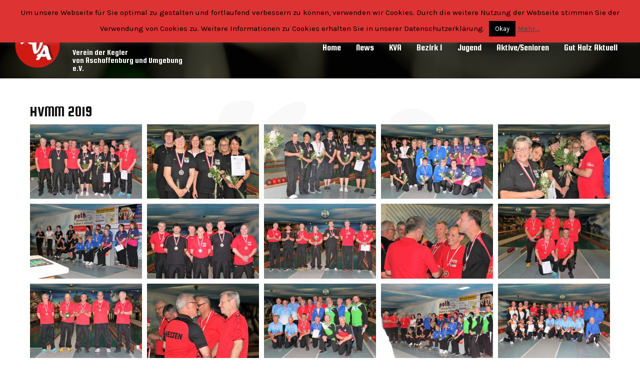

--- FILE ---
content_type: text/html; charset=UTF-8
request_url: https://www.kvaschaffenburg.de/hvmm-2019/
body_size: 17493
content:
<!DOCTYPE html>
<html lang="de">
<head>
<meta charset="UTF-8">
<meta name="viewport" content="width=device-width">
<link rel="profile" href="https://gmpg.org/xfn/11">
<title>HVMM 2019 &#8211; KVA</title>
<meta name='robots' content='max-image-preview:large' />
<link rel='dns-prefetch' href='//www.kvaschaffenburg.de' />
<link rel='dns-prefetch' href='//fonts.googleapis.com' />
<link rel="alternate" type="application/rss+xml" title="KVA &raquo; Feed" href="https://www.kvaschaffenburg.de/feed/" />
<link rel="alternate" type="application/rss+xml" title="KVA &raquo; Kommentar-Feed" href="https://www.kvaschaffenburg.de/comments/feed/" />
<link rel="alternate" type="text/calendar" title="KVA &raquo; iCal Feed" href="https://www.kvaschaffenburg.de/terminverzeichnis/?ical=1" />
<script>
window._wpemojiSettings = {"baseUrl":"https:\/\/s.w.org\/images\/core\/emoji\/14.0.0\/72x72\/","ext":".png","svgUrl":"https:\/\/s.w.org\/images\/core\/emoji\/14.0.0\/svg\/","svgExt":".svg","source":{"concatemoji":"https:\/\/www.kvaschaffenburg.de\/wp-includes\/js\/wp-emoji-release.min.js?ver=6.1.9"}};
/*! This file is auto-generated */
!function(e,a,t){var n,r,o,i=a.createElement("canvas"),p=i.getContext&&i.getContext("2d");function s(e,t){var a=String.fromCharCode,e=(p.clearRect(0,0,i.width,i.height),p.fillText(a.apply(this,e),0,0),i.toDataURL());return p.clearRect(0,0,i.width,i.height),p.fillText(a.apply(this,t),0,0),e===i.toDataURL()}function c(e){var t=a.createElement("script");t.src=e,t.defer=t.type="text/javascript",a.getElementsByTagName("head")[0].appendChild(t)}for(o=Array("flag","emoji"),t.supports={everything:!0,everythingExceptFlag:!0},r=0;r<o.length;r++)t.supports[o[r]]=function(e){if(p&&p.fillText)switch(p.textBaseline="top",p.font="600 32px Arial",e){case"flag":return s([127987,65039,8205,9895,65039],[127987,65039,8203,9895,65039])?!1:!s([55356,56826,55356,56819],[55356,56826,8203,55356,56819])&&!s([55356,57332,56128,56423,56128,56418,56128,56421,56128,56430,56128,56423,56128,56447],[55356,57332,8203,56128,56423,8203,56128,56418,8203,56128,56421,8203,56128,56430,8203,56128,56423,8203,56128,56447]);case"emoji":return!s([129777,127995,8205,129778,127999],[129777,127995,8203,129778,127999])}return!1}(o[r]),t.supports.everything=t.supports.everything&&t.supports[o[r]],"flag"!==o[r]&&(t.supports.everythingExceptFlag=t.supports.everythingExceptFlag&&t.supports[o[r]]);t.supports.everythingExceptFlag=t.supports.everythingExceptFlag&&!t.supports.flag,t.DOMReady=!1,t.readyCallback=function(){t.DOMReady=!0},t.supports.everything||(n=function(){t.readyCallback()},a.addEventListener?(a.addEventListener("DOMContentLoaded",n,!1),e.addEventListener("load",n,!1)):(e.attachEvent("onload",n),a.attachEvent("onreadystatechange",function(){"complete"===a.readyState&&t.readyCallback()})),(e=t.source||{}).concatemoji?c(e.concatemoji):e.wpemoji&&e.twemoji&&(c(e.twemoji),c(e.wpemoji)))}(window,document,window._wpemojiSettings);
</script>
<style>
img.wp-smiley,
img.emoji {
	display: inline !important;
	border: none !important;
	box-shadow: none !important;
	height: 1em !important;
	width: 1em !important;
	margin: 0 0.07em !important;
	vertical-align: -0.1em !important;
	background: none !important;
	padding: 0 !important;
}
</style>
	<link rel='stylesheet' id='wp-block-library-css' href='https://www.kvaschaffenburg.de/wp-includes/css/dist/block-library/style.min.css?ver=6.1.9' media='all' />
<style id='wp-block-library-theme-inline-css'>
.wp-block-audio figcaption{color:#555;font-size:13px;text-align:center}.is-dark-theme .wp-block-audio figcaption{color:hsla(0,0%,100%,.65)}.wp-block-audio{margin:0 0 1em}.wp-block-code{border:1px solid #ccc;border-radius:4px;font-family:Menlo,Consolas,monaco,monospace;padding:.8em 1em}.wp-block-embed figcaption{color:#555;font-size:13px;text-align:center}.is-dark-theme .wp-block-embed figcaption{color:hsla(0,0%,100%,.65)}.wp-block-embed{margin:0 0 1em}.blocks-gallery-caption{color:#555;font-size:13px;text-align:center}.is-dark-theme .blocks-gallery-caption{color:hsla(0,0%,100%,.65)}.wp-block-image figcaption{color:#555;font-size:13px;text-align:center}.is-dark-theme .wp-block-image figcaption{color:hsla(0,0%,100%,.65)}.wp-block-image{margin:0 0 1em}.wp-block-pullquote{border-top:4px solid;border-bottom:4px solid;margin-bottom:1.75em;color:currentColor}.wp-block-pullquote__citation,.wp-block-pullquote cite,.wp-block-pullquote footer{color:currentColor;text-transform:uppercase;font-size:.8125em;font-style:normal}.wp-block-quote{border-left:.25em solid;margin:0 0 1.75em;padding-left:1em}.wp-block-quote cite,.wp-block-quote footer{color:currentColor;font-size:.8125em;position:relative;font-style:normal}.wp-block-quote.has-text-align-right{border-left:none;border-right:.25em solid;padding-left:0;padding-right:1em}.wp-block-quote.has-text-align-center{border:none;padding-left:0}.wp-block-quote.is-large,.wp-block-quote.is-style-large,.wp-block-quote.is-style-plain{border:none}.wp-block-search .wp-block-search__label{font-weight:700}.wp-block-search__button{border:1px solid #ccc;padding:.375em .625em}:where(.wp-block-group.has-background){padding:1.25em 2.375em}.wp-block-separator.has-css-opacity{opacity:.4}.wp-block-separator{border:none;border-bottom:2px solid;margin-left:auto;margin-right:auto}.wp-block-separator.has-alpha-channel-opacity{opacity:1}.wp-block-separator:not(.is-style-wide):not(.is-style-dots){width:100px}.wp-block-separator.has-background:not(.is-style-dots){border-bottom:none;height:1px}.wp-block-separator.has-background:not(.is-style-wide):not(.is-style-dots){height:2px}.wp-block-table{margin:"0 0 1em 0"}.wp-block-table thead{border-bottom:3px solid}.wp-block-table tfoot{border-top:3px solid}.wp-block-table td,.wp-block-table th{word-break:normal}.wp-block-table figcaption{color:#555;font-size:13px;text-align:center}.is-dark-theme .wp-block-table figcaption{color:hsla(0,0%,100%,.65)}.wp-block-video figcaption{color:#555;font-size:13px;text-align:center}.is-dark-theme .wp-block-video figcaption{color:hsla(0,0%,100%,.65)}.wp-block-video{margin:0 0 1em}.wp-block-template-part.has-background{padding:1.25em 2.375em;margin-top:0;margin-bottom:0}
</style>
<style id='metaphorcreations-ditty-style-inline-css'>


</style>
<link rel='stylesheet' id='classic-theme-styles-css' href='https://www.kvaschaffenburg.de/wp-includes/css/classic-themes.min.css?ver=1' media='all' />
<style id='global-styles-inline-css'>
body{--wp--preset--color--black: #000000;--wp--preset--color--cyan-bluish-gray: #abb8c3;--wp--preset--color--white: #ffffff;--wp--preset--color--pale-pink: #f78da7;--wp--preset--color--vivid-red: #cf2e2e;--wp--preset--color--luminous-vivid-orange: #ff6900;--wp--preset--color--luminous-vivid-amber: #fcb900;--wp--preset--color--light-green-cyan: #7bdcb5;--wp--preset--color--vivid-green-cyan: #00d084;--wp--preset--color--pale-cyan-blue: #8ed1fc;--wp--preset--color--vivid-cyan-blue: #0693e3;--wp--preset--color--vivid-purple: #9b51e0;--wp--preset--gradient--vivid-cyan-blue-to-vivid-purple: linear-gradient(135deg,rgba(6,147,227,1) 0%,rgb(155,81,224) 100%);--wp--preset--gradient--light-green-cyan-to-vivid-green-cyan: linear-gradient(135deg,rgb(122,220,180) 0%,rgb(0,208,130) 100%);--wp--preset--gradient--luminous-vivid-amber-to-luminous-vivid-orange: linear-gradient(135deg,rgba(252,185,0,1) 0%,rgba(255,105,0,1) 100%);--wp--preset--gradient--luminous-vivid-orange-to-vivid-red: linear-gradient(135deg,rgba(255,105,0,1) 0%,rgb(207,46,46) 100%);--wp--preset--gradient--very-light-gray-to-cyan-bluish-gray: linear-gradient(135deg,rgb(238,238,238) 0%,rgb(169,184,195) 100%);--wp--preset--gradient--cool-to-warm-spectrum: linear-gradient(135deg,rgb(74,234,220) 0%,rgb(151,120,209) 20%,rgb(207,42,186) 40%,rgb(238,44,130) 60%,rgb(251,105,98) 80%,rgb(254,248,76) 100%);--wp--preset--gradient--blush-light-purple: linear-gradient(135deg,rgb(255,206,236) 0%,rgb(152,150,240) 100%);--wp--preset--gradient--blush-bordeaux: linear-gradient(135deg,rgb(254,205,165) 0%,rgb(254,45,45) 50%,rgb(107,0,62) 100%);--wp--preset--gradient--luminous-dusk: linear-gradient(135deg,rgb(255,203,112) 0%,rgb(199,81,192) 50%,rgb(65,88,208) 100%);--wp--preset--gradient--pale-ocean: linear-gradient(135deg,rgb(255,245,203) 0%,rgb(182,227,212) 50%,rgb(51,167,181) 100%);--wp--preset--gradient--electric-grass: linear-gradient(135deg,rgb(202,248,128) 0%,rgb(113,206,126) 100%);--wp--preset--gradient--midnight: linear-gradient(135deg,rgb(2,3,129) 0%,rgb(40,116,252) 100%);--wp--preset--duotone--dark-grayscale: url('#wp-duotone-dark-grayscale');--wp--preset--duotone--grayscale: url('#wp-duotone-grayscale');--wp--preset--duotone--purple-yellow: url('#wp-duotone-purple-yellow');--wp--preset--duotone--blue-red: url('#wp-duotone-blue-red');--wp--preset--duotone--midnight: url('#wp-duotone-midnight');--wp--preset--duotone--magenta-yellow: url('#wp-duotone-magenta-yellow');--wp--preset--duotone--purple-green: url('#wp-duotone-purple-green');--wp--preset--duotone--blue-orange: url('#wp-duotone-blue-orange');--wp--preset--font-size--small: 13px;--wp--preset--font-size--medium: 20px;--wp--preset--font-size--large: 36px;--wp--preset--font-size--x-large: 42px;--wp--preset--spacing--20: 0.44rem;--wp--preset--spacing--30: 0.67rem;--wp--preset--spacing--40: 1rem;--wp--preset--spacing--50: 1.5rem;--wp--preset--spacing--60: 2.25rem;--wp--preset--spacing--70: 3.38rem;--wp--preset--spacing--80: 5.06rem;}:where(.is-layout-flex){gap: 0.5em;}body .is-layout-flow > .alignleft{float: left;margin-inline-start: 0;margin-inline-end: 2em;}body .is-layout-flow > .alignright{float: right;margin-inline-start: 2em;margin-inline-end: 0;}body .is-layout-flow > .aligncenter{margin-left: auto !important;margin-right: auto !important;}body .is-layout-constrained > .alignleft{float: left;margin-inline-start: 0;margin-inline-end: 2em;}body .is-layout-constrained > .alignright{float: right;margin-inline-start: 2em;margin-inline-end: 0;}body .is-layout-constrained > .aligncenter{margin-left: auto !important;margin-right: auto !important;}body .is-layout-constrained > :where(:not(.alignleft):not(.alignright):not(.alignfull)){max-width: var(--wp--style--global--content-size);margin-left: auto !important;margin-right: auto !important;}body .is-layout-constrained > .alignwide{max-width: var(--wp--style--global--wide-size);}body .is-layout-flex{display: flex;}body .is-layout-flex{flex-wrap: wrap;align-items: center;}body .is-layout-flex > *{margin: 0;}:where(.wp-block-columns.is-layout-flex){gap: 2em;}.has-black-color{color: var(--wp--preset--color--black) !important;}.has-cyan-bluish-gray-color{color: var(--wp--preset--color--cyan-bluish-gray) !important;}.has-white-color{color: var(--wp--preset--color--white) !important;}.has-pale-pink-color{color: var(--wp--preset--color--pale-pink) !important;}.has-vivid-red-color{color: var(--wp--preset--color--vivid-red) !important;}.has-luminous-vivid-orange-color{color: var(--wp--preset--color--luminous-vivid-orange) !important;}.has-luminous-vivid-amber-color{color: var(--wp--preset--color--luminous-vivid-amber) !important;}.has-light-green-cyan-color{color: var(--wp--preset--color--light-green-cyan) !important;}.has-vivid-green-cyan-color{color: var(--wp--preset--color--vivid-green-cyan) !important;}.has-pale-cyan-blue-color{color: var(--wp--preset--color--pale-cyan-blue) !important;}.has-vivid-cyan-blue-color{color: var(--wp--preset--color--vivid-cyan-blue) !important;}.has-vivid-purple-color{color: var(--wp--preset--color--vivid-purple) !important;}.has-black-background-color{background-color: var(--wp--preset--color--black) !important;}.has-cyan-bluish-gray-background-color{background-color: var(--wp--preset--color--cyan-bluish-gray) !important;}.has-white-background-color{background-color: var(--wp--preset--color--white) !important;}.has-pale-pink-background-color{background-color: var(--wp--preset--color--pale-pink) !important;}.has-vivid-red-background-color{background-color: var(--wp--preset--color--vivid-red) !important;}.has-luminous-vivid-orange-background-color{background-color: var(--wp--preset--color--luminous-vivid-orange) !important;}.has-luminous-vivid-amber-background-color{background-color: var(--wp--preset--color--luminous-vivid-amber) !important;}.has-light-green-cyan-background-color{background-color: var(--wp--preset--color--light-green-cyan) !important;}.has-vivid-green-cyan-background-color{background-color: var(--wp--preset--color--vivid-green-cyan) !important;}.has-pale-cyan-blue-background-color{background-color: var(--wp--preset--color--pale-cyan-blue) !important;}.has-vivid-cyan-blue-background-color{background-color: var(--wp--preset--color--vivid-cyan-blue) !important;}.has-vivid-purple-background-color{background-color: var(--wp--preset--color--vivid-purple) !important;}.has-black-border-color{border-color: var(--wp--preset--color--black) !important;}.has-cyan-bluish-gray-border-color{border-color: var(--wp--preset--color--cyan-bluish-gray) !important;}.has-white-border-color{border-color: var(--wp--preset--color--white) !important;}.has-pale-pink-border-color{border-color: var(--wp--preset--color--pale-pink) !important;}.has-vivid-red-border-color{border-color: var(--wp--preset--color--vivid-red) !important;}.has-luminous-vivid-orange-border-color{border-color: var(--wp--preset--color--luminous-vivid-orange) !important;}.has-luminous-vivid-amber-border-color{border-color: var(--wp--preset--color--luminous-vivid-amber) !important;}.has-light-green-cyan-border-color{border-color: var(--wp--preset--color--light-green-cyan) !important;}.has-vivid-green-cyan-border-color{border-color: var(--wp--preset--color--vivid-green-cyan) !important;}.has-pale-cyan-blue-border-color{border-color: var(--wp--preset--color--pale-cyan-blue) !important;}.has-vivid-cyan-blue-border-color{border-color: var(--wp--preset--color--vivid-cyan-blue) !important;}.has-vivid-purple-border-color{border-color: var(--wp--preset--color--vivid-purple) !important;}.has-vivid-cyan-blue-to-vivid-purple-gradient-background{background: var(--wp--preset--gradient--vivid-cyan-blue-to-vivid-purple) !important;}.has-light-green-cyan-to-vivid-green-cyan-gradient-background{background: var(--wp--preset--gradient--light-green-cyan-to-vivid-green-cyan) !important;}.has-luminous-vivid-amber-to-luminous-vivid-orange-gradient-background{background: var(--wp--preset--gradient--luminous-vivid-amber-to-luminous-vivid-orange) !important;}.has-luminous-vivid-orange-to-vivid-red-gradient-background{background: var(--wp--preset--gradient--luminous-vivid-orange-to-vivid-red) !important;}.has-very-light-gray-to-cyan-bluish-gray-gradient-background{background: var(--wp--preset--gradient--very-light-gray-to-cyan-bluish-gray) !important;}.has-cool-to-warm-spectrum-gradient-background{background: var(--wp--preset--gradient--cool-to-warm-spectrum) !important;}.has-blush-light-purple-gradient-background{background: var(--wp--preset--gradient--blush-light-purple) !important;}.has-blush-bordeaux-gradient-background{background: var(--wp--preset--gradient--blush-bordeaux) !important;}.has-luminous-dusk-gradient-background{background: var(--wp--preset--gradient--luminous-dusk) !important;}.has-pale-ocean-gradient-background{background: var(--wp--preset--gradient--pale-ocean) !important;}.has-electric-grass-gradient-background{background: var(--wp--preset--gradient--electric-grass) !important;}.has-midnight-gradient-background{background: var(--wp--preset--gradient--midnight) !important;}.has-small-font-size{font-size: var(--wp--preset--font-size--small) !important;}.has-medium-font-size{font-size: var(--wp--preset--font-size--medium) !important;}.has-large-font-size{font-size: var(--wp--preset--font-size--large) !important;}.has-x-large-font-size{font-size: var(--wp--preset--font-size--x-large) !important;}
.wp-block-navigation a:where(:not(.wp-element-button)){color: inherit;}
:where(.wp-block-columns.is-layout-flex){gap: 2em;}
.wp-block-pullquote{font-size: 1.5em;line-height: 1.6;}
</style>
<link rel='stylesheet' id='cookie-law-info-css' href='https://www.kvaschaffenburg.de/wp-content/plugins/cookie-law-info/legacy/public/css/cookie-law-info-public.css?ver=3.0.8' media='all' />
<link rel='stylesheet' id='cookie-law-info-gdpr-css' href='https://www.kvaschaffenburg.de/wp-content/plugins/cookie-law-info/legacy/public/css/cookie-law-info-gdpr.css?ver=3.0.8' media='all' />
<link rel='stylesheet' id='ditty-news-ticker-font-css' href='https://www.kvaschaffenburg.de/wp-content/plugins/ditty-news-ticker/legacy/inc/static/libs/fontastic/styles.css?ver=3.0.34' media='all' />
<link rel='stylesheet' id='ditty-news-ticker-css' href='https://www.kvaschaffenburg.de/wp-content/plugins/ditty-news-ticker/legacy/inc/static/css/style.css?ver=3.0.34' media='all' />
<link rel='stylesheet' id='ditty-css' href='https://www.kvaschaffenburg.de/wp-content/plugins/ditty-news-ticker/includes/css/ditty.css?ver=3.0.34' media='all' />
<link rel='stylesheet' id='ditty-displays-css' href='https://www.kvaschaffenburg.de/wp-content/plugins/ditty-news-ticker/includes/css/ditty-displays.css?ver=3.0.34' media='all' />
<link rel='stylesheet' id='ditty-fontawesome-css' href='https://www.kvaschaffenburg.de/wp-content/plugins/ditty-news-ticker//includes/libs/fontawesome-6.2.0/css/all.css?ver=6.2.0' media='' />
<link rel='stylesheet' id='ditty-editor-css' href='https://www.kvaschaffenburg.de/wp-content/plugins/ditty-news-ticker/includes/css/ditty-editor.css?ver=3.0.34' media='all' />
<link rel='stylesheet' id='UserAccessManagerLoginForm-css' href='https://www.kvaschaffenburg.de/wp-content/plugins/user-access-manager/assets/css/uamLoginForm.css?ver=2.2.19' media='screen' />
<link rel='stylesheet' id='wpfront-scroll-top-css' href='https://www.kvaschaffenburg.de/wp-content/plugins/wpfront-scroll-top/css/wpfront-scroll-top.min.css?ver=2.0.7.08086' media='all' />
<link rel='stylesheet' id='parent-style-css' href='https://www.kvaschaffenburg.de/wp-content/themes/workout-lite/style.css?ver=6.1.9' media='all' />
<link rel='stylesheet' id='child-theme-css-css' href='https://www.kvaschaffenburg.de/wp-content/themes/kva/style.css?ver=6.1.9' media='all' />
<link rel='stylesheet' id='workout-lite-font-css' href='https://fonts.googleapis.com/css?family=Squada+One%3A400%7CKarla%3A400&#038;ver=6.1.9' media='all' />
<link rel='stylesheet' id='workout-lite-basic-style-css' href='https://www.kvaschaffenburg.de/wp-content/themes/kva/style.css?ver=6.1.9' media='all' />
<link rel='stylesheet' id='workout-lite-responsive-style-css' href='https://www.kvaschaffenburg.de/wp-content/themes/workout-lite/css/theme-responsive.css?ver=6.1.9' media='all' />
<link rel='stylesheet' id='nivo-style-css' href='https://www.kvaschaffenburg.de/wp-content/themes/workout-lite/css/nivo-slider.css?ver=6.1.9' media='all' />
<link rel='stylesheet' id='font-awesome-style-css' href='https://www.kvaschaffenburg.de/wp-content/themes/workout-lite/css/font-awesome.css?ver=6.1.9' media='all' />
<link rel='stylesheet' id='fancybox-css' href='https://www.kvaschaffenburg.de/wp-content/plugins/easy-fancybox/fancybox/1.5.4/jquery.fancybox.min.css?ver=6.1.9' media='screen' />
<link rel='stylesheet' id='login-with-ajax-css' href='https://www.kvaschaffenburg.de/wp-content/plugins/login-with-ajax/templates/login-with-ajax.min.css?ver=4.1' media='all' />
<script src='https://www.kvaschaffenburg.de/wp-includes/js/jquery/jquery.min.js?ver=3.6.1' id='jquery-core-js'></script>
<script src='https://www.kvaschaffenburg.de/wp-includes/js/jquery/jquery-migrate.min.js?ver=3.3.2' id='jquery-migrate-js'></script>
<script id='cookie-law-info-js-extra'>
var Cli_Data = {"nn_cookie_ids":[],"cookielist":[],"non_necessary_cookies":[],"ccpaEnabled":"","ccpaRegionBased":"","ccpaBarEnabled":"","strictlyEnabled":["necessary","obligatoire"],"ccpaType":"gdpr","js_blocking":"","custom_integration":"","triggerDomRefresh":"","secure_cookies":""};
var cli_cookiebar_settings = {"animate_speed_hide":"500","animate_speed_show":"500","background":"#dd3333","border":"#b1a6a6c2","border_on":"","button_1_button_colour":"#000","button_1_button_hover":"#000000","button_1_link_colour":"#fff","button_1_as_button":"1","button_1_new_win":"","button_2_button_colour":"#333","button_2_button_hover":"#292929","button_2_link_colour":"#444","button_2_as_button":"","button_2_hidebar":"","button_3_button_colour":"#000","button_3_button_hover":"#000000","button_3_link_colour":"#fff","button_3_as_button":"1","button_3_new_win":"","button_4_button_colour":"#000","button_4_button_hover":"#000000","button_4_link_colour":"#fff","button_4_as_button":"1","button_7_button_colour":"#61a229","button_7_button_hover":"#4e8221","button_7_link_colour":"#fff","button_7_as_button":"1","button_7_new_win":"","font_family":"inherit","header_fix":"","notify_animate_hide":"1","notify_animate_show":"","notify_div_id":"#cookie-law-info-bar","notify_position_horizontal":"right","notify_position_vertical":"top","scroll_close":"","scroll_close_reload":"","accept_close_reload":"","reject_close_reload":"","showagain_tab":"1","showagain_background":"#fff","showagain_border":"#000","showagain_div_id":"#cookie-law-info-again","showagain_x_position":"100px","text":"#000","show_once_yn":"","show_once":"10000","logging_on":"","as_popup":"","popup_overlay":"1","bar_heading_text":"","cookie_bar_as":"banner","popup_showagain_position":"bottom-right","widget_position":"left"};
var log_object = {"ajax_url":"https:\/\/www.kvaschaffenburg.de\/wp-admin\/admin-ajax.php"};
</script>
<script src='https://www.kvaschaffenburg.de/wp-content/plugins/cookie-law-info/legacy/public/js/cookie-law-info-public.js?ver=3.0.8' id='cookie-law-info-js'></script>
<script src='https://www.kvaschaffenburg.de/wp-content/themes/workout-lite/js/jquery.nivo.slider.js?ver=6.1.9' id='jquery-nivo-slider-js-js'></script>
<script src='https://www.kvaschaffenburg.de/wp-content/themes/workout-lite/js/custom.js?ver=6.1.9' id='workout-lite-customscripts-js'></script>
<script id='login-with-ajax-js-extra'>
var LWA = {"ajaxurl":"https:\/\/www.kvaschaffenburg.de\/wp-admin\/admin-ajax.php","off":""};
</script>
<script src='https://www.kvaschaffenburg.de/wp-content/plugins/login-with-ajax/templates/login-with-ajax.min.js?ver=4.1' id='login-with-ajax-js'></script>
<link rel="https://api.w.org/" href="https://www.kvaschaffenburg.de/wp-json/" /><link rel="alternate" type="application/json" href="https://www.kvaschaffenburg.de/wp-json/wp/v2/pages/11319" /><link rel="EditURI" type="application/rsd+xml" title="RSD" href="https://www.kvaschaffenburg.de/xmlrpc.php?rsd" />
<link rel="wlwmanifest" type="application/wlwmanifest+xml" href="https://www.kvaschaffenburg.de/wp-includes/wlwmanifest.xml" />
<meta name="generator" content="WordPress 6.1.9" />
<link rel="canonical" href="https://www.kvaschaffenburg.de/hvmm-2019/" />
<link rel='shortlink' href='https://www.kvaschaffenburg.de/?p=11319' />
<link rel="alternate" type="application/json+oembed" href="https://www.kvaschaffenburg.de/wp-json/oembed/1.0/embed?url=https%3A%2F%2Fwww.kvaschaffenburg.de%2Fhvmm-2019%2F" />
<link rel="alternate" type="text/xml+oembed" href="https://www.kvaschaffenburg.de/wp-json/oembed/1.0/embed?url=https%3A%2F%2Fwww.kvaschaffenburg.de%2Fhvmm-2019%2F&#038;format=xml" />
<meta name="tec-api-version" content="v1"><meta name="tec-api-origin" content="https://www.kvaschaffenburg.de"><link rel="alternate" href="https://www.kvaschaffenburg.de/wp-json/tribe/events/v1/" /><style>
	#header{
		background-color:#161616;
	}
	a,
	.tm_client strong,
	.postmeta a:hover,
	.blog-post h3.entry-title,
	a.blog-more:hover,
	#commentform input#submit,
	input.search-submit,
	.blog-date .date,
	.sitenav ul li.current_page_item a,
	.sitenav ul li a:hover,
	.sitenav ul li.current_page_item ul li a:hover,
	p.site-description,
	h4.section_sub_title{
		color:#d83030;
	}
	h3.widget-title,
	.nav-links .current,
	.nav-links a:hover,
	p.form-submit input[type="submit"],
	.nivo-controlNav a,
	.work-slider .inner-caption .sliderbtn,
	.read-more a,
	.getintouch,
	.introduction .thumb:before,
	.feature-box:hover .feature-more a,
	.feature-box:after{
		background-color:#d83030;
	}
	a:hover,
	#sidebar ul li a:hover,
	h2.section_title{
		color:#161616;
	}
	#navigation,
	.sitenav ul li.menu-item-has-children:hover > ul,
	.sitenav ul li.menu-item-has-children:focus > ul,
	.sitenav ul li.menu-item-has-children.focus > ul,
	.work-slider .inner-caption .sliderbtn:hover,
	.read-more a:hover,
	.nivo-controlNav a.active,
	.getintouch ul li:not(:nth-of-type(2n)),
	.feature-more a{
		background-color:#161616;
	}
	.copyright-wrapper{
		background-color:#10151A;
	}
</style>
	<style type="text/css">
			#header{
			background-image: url(https://www.kvaschaffenburg.de/wp-content/uploads/2023/01/cropped-4.png);
			background-position: center top;
		}
		h1.site-title a { color:#ffffff;}
		
	</style>
	<link rel="icon" href="https://www.kvaschaffenburg.de/wp-content/uploads/2015/08/cropped-KVA-Logo-32x32.jpg" sizes="32x32" />
<link rel="icon" href="https://www.kvaschaffenburg.de/wp-content/uploads/2015/08/cropped-KVA-Logo-192x192.jpg" sizes="192x192" />
<link rel="apple-touch-icon" href="https://www.kvaschaffenburg.de/wp-content/uploads/2015/08/cropped-KVA-Logo-180x180.jpg" />
<meta name="msapplication-TileImage" content="https://www.kvaschaffenburg.de/wp-content/uploads/2015/08/cropped-KVA-Logo-270x270.jpg" />
<link rel='stylesheet' href='https://www.kvaschaffenburg.de/wp-content/themes/kva/marqueejcss.css' media='all' />
</head>

<body class="page-template-default page page-id-11319 wp-custom-logo wp-embed-responsive tribe-no-js" style="background-image: url(https://www.kvaschaffenburg.de/bg_kva.png); background-size: contain; background-attachment: fixed; background-repeat: no-repeat; background-position: center;">
<svg xmlns="http://www.w3.org/2000/svg" viewBox="0 0 0 0" width="0" height="0" focusable="false" role="none" style="visibility: hidden; position: absolute; left: -9999px; overflow: hidden;" ><defs><filter id="wp-duotone-dark-grayscale"><feColorMatrix color-interpolation-filters="sRGB" type="matrix" values=" .299 .587 .114 0 0 .299 .587 .114 0 0 .299 .587 .114 0 0 .299 .587 .114 0 0 " /><feComponentTransfer color-interpolation-filters="sRGB" ><feFuncR type="table" tableValues="0 0.49803921568627" /><feFuncG type="table" tableValues="0 0.49803921568627" /><feFuncB type="table" tableValues="0 0.49803921568627" /><feFuncA type="table" tableValues="1 1" /></feComponentTransfer><feComposite in2="SourceGraphic" operator="in" /></filter></defs></svg><svg xmlns="http://www.w3.org/2000/svg" viewBox="0 0 0 0" width="0" height="0" focusable="false" role="none" style="visibility: hidden; position: absolute; left: -9999px; overflow: hidden;" ><defs><filter id="wp-duotone-grayscale"><feColorMatrix color-interpolation-filters="sRGB" type="matrix" values=" .299 .587 .114 0 0 .299 .587 .114 0 0 .299 .587 .114 0 0 .299 .587 .114 0 0 " /><feComponentTransfer color-interpolation-filters="sRGB" ><feFuncR type="table" tableValues="0 1" /><feFuncG type="table" tableValues="0 1" /><feFuncB type="table" tableValues="0 1" /><feFuncA type="table" tableValues="1 1" /></feComponentTransfer><feComposite in2="SourceGraphic" operator="in" /></filter></defs></svg><svg xmlns="http://www.w3.org/2000/svg" viewBox="0 0 0 0" width="0" height="0" focusable="false" role="none" style="visibility: hidden; position: absolute; left: -9999px; overflow: hidden;" ><defs><filter id="wp-duotone-purple-yellow"><feColorMatrix color-interpolation-filters="sRGB" type="matrix" values=" .299 .587 .114 0 0 .299 .587 .114 0 0 .299 .587 .114 0 0 .299 .587 .114 0 0 " /><feComponentTransfer color-interpolation-filters="sRGB" ><feFuncR type="table" tableValues="0.54901960784314 0.98823529411765" /><feFuncG type="table" tableValues="0 1" /><feFuncB type="table" tableValues="0.71764705882353 0.25490196078431" /><feFuncA type="table" tableValues="1 1" /></feComponentTransfer><feComposite in2="SourceGraphic" operator="in" /></filter></defs></svg><svg xmlns="http://www.w3.org/2000/svg" viewBox="0 0 0 0" width="0" height="0" focusable="false" role="none" style="visibility: hidden; position: absolute; left: -9999px; overflow: hidden;" ><defs><filter id="wp-duotone-blue-red"><feColorMatrix color-interpolation-filters="sRGB" type="matrix" values=" .299 .587 .114 0 0 .299 .587 .114 0 0 .299 .587 .114 0 0 .299 .587 .114 0 0 " /><feComponentTransfer color-interpolation-filters="sRGB" ><feFuncR type="table" tableValues="0 1" /><feFuncG type="table" tableValues="0 0.27843137254902" /><feFuncB type="table" tableValues="0.5921568627451 0.27843137254902" /><feFuncA type="table" tableValues="1 1" /></feComponentTransfer><feComposite in2="SourceGraphic" operator="in" /></filter></defs></svg><svg xmlns="http://www.w3.org/2000/svg" viewBox="0 0 0 0" width="0" height="0" focusable="false" role="none" style="visibility: hidden; position: absolute; left: -9999px; overflow: hidden;" ><defs><filter id="wp-duotone-midnight"><feColorMatrix color-interpolation-filters="sRGB" type="matrix" values=" .299 .587 .114 0 0 .299 .587 .114 0 0 .299 .587 .114 0 0 .299 .587 .114 0 0 " /><feComponentTransfer color-interpolation-filters="sRGB" ><feFuncR type="table" tableValues="0 0" /><feFuncG type="table" tableValues="0 0.64705882352941" /><feFuncB type="table" tableValues="0 1" /><feFuncA type="table" tableValues="1 1" /></feComponentTransfer><feComposite in2="SourceGraphic" operator="in" /></filter></defs></svg><svg xmlns="http://www.w3.org/2000/svg" viewBox="0 0 0 0" width="0" height="0" focusable="false" role="none" style="visibility: hidden; position: absolute; left: -9999px; overflow: hidden;" ><defs><filter id="wp-duotone-magenta-yellow"><feColorMatrix color-interpolation-filters="sRGB" type="matrix" values=" .299 .587 .114 0 0 .299 .587 .114 0 0 .299 .587 .114 0 0 .299 .587 .114 0 0 " /><feComponentTransfer color-interpolation-filters="sRGB" ><feFuncR type="table" tableValues="0.78039215686275 1" /><feFuncG type="table" tableValues="0 0.94901960784314" /><feFuncB type="table" tableValues="0.35294117647059 0.47058823529412" /><feFuncA type="table" tableValues="1 1" /></feComponentTransfer><feComposite in2="SourceGraphic" operator="in" /></filter></defs></svg><svg xmlns="http://www.w3.org/2000/svg" viewBox="0 0 0 0" width="0" height="0" focusable="false" role="none" style="visibility: hidden; position: absolute; left: -9999px; overflow: hidden;" ><defs><filter id="wp-duotone-purple-green"><feColorMatrix color-interpolation-filters="sRGB" type="matrix" values=" .299 .587 .114 0 0 .299 .587 .114 0 0 .299 .587 .114 0 0 .299 .587 .114 0 0 " /><feComponentTransfer color-interpolation-filters="sRGB" ><feFuncR type="table" tableValues="0.65098039215686 0.40392156862745" /><feFuncG type="table" tableValues="0 1" /><feFuncB type="table" tableValues="0.44705882352941 0.4" /><feFuncA type="table" tableValues="1 1" /></feComponentTransfer><feComposite in2="SourceGraphic" operator="in" /></filter></defs></svg><svg xmlns="http://www.w3.org/2000/svg" viewBox="0 0 0 0" width="0" height="0" focusable="false" role="none" style="visibility: hidden; position: absolute; left: -9999px; overflow: hidden;" ><defs><filter id="wp-duotone-blue-orange"><feColorMatrix color-interpolation-filters="sRGB" type="matrix" values=" .299 .587 .114 0 0 .299 .587 .114 0 0 .299 .587 .114 0 0 .299 .587 .114 0 0 " /><feComponentTransfer color-interpolation-filters="sRGB" ><feFuncR type="table" tableValues="0.098039215686275 1" /><feFuncG type="table" tableValues="0 0.66274509803922" /><feFuncB type="table" tableValues="0.84705882352941 0.41960784313725" /><feFuncA type="table" tableValues="1 1" /></feComponentTransfer><feComposite in2="SourceGraphic" operator="in" /></filter></defs></svg><a class="skip-link screen-reader-text" href="#sitemain">
	Skip to content</a>

        <div class="header-topkva" id="header-topkva">
            <div class="containerkva">

				<ul class="header-contact_custkva">
					<li> <a href="https://kvaschaffenburg.de/wp-content/themes/kva/mailhandler.php?ref=1vorsitzender"><i class="fa fa-envelope" style="padding-left: 5px; padding-right: 0;"></i></a> </li> 
					<li> <a href="tel:+49602820154"><i class="fa fa-phone" style="padding-left: 10px; padding-right: 0;"></i></a> </li>
				</ul>				
				<ul class="header-contactkva">
					<li><a href="https://www.dkbc.de/" target="_blank" class="socialdummydcu"> </a></li>
					<li><a href="https://www.hkbv-ev.de" target="_blank" class="socialdummyhkbv"> </a></li>
				</ul>


			   
			</div>
        </div>


<header id="header" class="header">
	<div class="header-inner">
		<div class="flex-box">
				<div class="toggle">
					<a class="toggleMenu" href="#"> <i class="fa fa-bars"></i> </a>
				</div><!-- toggle --> 
			<div class="head-right">
	
			</div><!-- header right -->
			<div class="head-left">
				<div class="site-logo">
											<div class="custom-logo">
							<a href="https://www.kvaschaffenburg.de/" class="custom-logo-link" rel="home"><img width="240" height="240" src="https://www.kvaschaffenburg.de/wp-content/uploads/2022/10/cropped-site_logo.png" class="custom-logo" alt="KVA" decoding="async" srcset="https://www.kvaschaffenburg.de/wp-content/uploads/2022/10/cropped-site_logo.png 240w, https://www.kvaschaffenburg.de/wp-content/uploads/2022/10/cropped-site_logo-150x150.png 150w, https://www.kvaschaffenburg.de/wp-content/uploads/2022/10/cropped-site_logo-1x1.png 1w" sizes="(max-width: 240px) 100vw, 240px" /></a>						</div><!-- cutom logo -->
										<div class="site-title-desc">
						<h1 class="site-title">
							<a href="https://www.kvaschaffenburg.de/" rel="home">KVA</a>
						</h1>
						<h2><p class="site-description" style="font-size: 16px;">Verein der Kegler <br>von Aschaffenburg und Umgebung e.V.</p></h2>					</div><!-- site-title-desc -->
				</div><!-- site-logo -->
			</div>
			<div class="head-right">
				<nav id="main-navigation" class="site-navigation primary-navigation sitenav" role="navigation">		
					<div class="menu-kva-container"><ul id="menu-kva" class="menu"><li id="menu-item-15270" class="menu-item menu-item-type-custom menu-item-object-custom menu-item-home menu-item-15270"><a href="https://www.kvaschaffenburg.de/">Home</a></li>
<li id="menu-item-15471" class="menu-item menu-item-type-post_type menu-item-object-page menu-item-15471"><a href="https://www.kvaschaffenburg.de/news/">News</a></li>
<li id="menu-item-15195" class="menu-item menu-item-type-custom menu-item-object-custom menu-item-has-children menu-item-15195"><a href="#">KVA</a>
<ul class="sub-menu">
	<li id="menu-item-1899" class="menu-item menu-item-type-post_type menu-item-object-page menu-item-1899"><a href="https://www.kvaschaffenburg.de/taetigkeiten-erfolge/">Erfolge</a></li>
	<li id="menu-item-15692" class="menu-item menu-item-type-post_type menu-item-object-page menu-item-15692"><a href="https://www.kvaschaffenburg.de/amtstraeger/">Amtsträger</a></li>
	<li id="menu-item-15719" class="menu-item menu-item-type-post_type menu-item-object-page menu-item-15719"><a href="https://www.kvaschaffenburg.de/ehrenmitglieder/">Ehrenmitglieder</a></li>
	<li id="menu-item-2278" class="menu-item menu-item-type-post_type menu-item-object-page menu-item-2278"><a href="https://www.kvaschaffenburg.de/mitgliedschaft/">Mitglieder</a></li>
	<li id="menu-item-16944" class="menu-item menu-item-type-post_type menu-item-object-page menu-item-16944"><a href="https://www.kvaschaffenburg.de/formulare-extern-kva/">Formulare</a></li>
	<li id="menu-item-17714" class="menu-item menu-item-type-post_type menu-item-object-page menu-item-17714"><a href="https://www.kvaschaffenburg.de/mannschaften-bl-u-le/">Mannschaften BL u. LE</a></li>
	<li id="menu-item-18190" class="menu-item menu-item-type-post_type menu-item-object-page menu-item-18190"><a href="https://www.kvaschaffenburg.de/unsere-kegelbahnen/">Unsere Kegelbahnen</a></li>
	<li id="menu-item-17819" class="menu-item menu-item-type-post_type menu-item-object-page menu-item-17819"><a href="https://www.kvaschaffenburg.de/unsere-sponsoren/">Unsere Sponsoren</a></li>
</ul>
</li>
<li id="menu-item-15197" class="menu-item menu-item-type-custom menu-item-object-custom menu-item-has-children menu-item-15197"><a href="#">Bezirk 1</a>
<ul class="sub-menu">
	<li id="menu-item-75" class="menu-item menu-item-type-post_type menu-item-object-page menu-item-75"><a href="https://www.kvaschaffenburg.de/bezirk-1/">Bezirk 1 im HKBV e.V.</a></li>
	<li id="menu-item-15203" class="menu-item menu-item-type-custom menu-item-object-custom menu-item-15203"><a target="_blank" rel="noopener" href="https://hkbv.sportwinner.de/">Sportwinner HKBV</a></li>
	<li id="menu-item-17051" class="menu-item menu-item-type-custom menu-item-object-custom menu-item-17051"><a target="_blank" rel="noopener" href="https://dkbc.sportwinner.de/#">Sportwinner DKBC</a></li>
	<li id="menu-item-4552" class="menu-item menu-item-type-post_type menu-item-object-page menu-item-4552"><a href="https://www.kvaschaffenburg.de/aktuelle-ergebnisse/">Aktuell: Landesergebnisse</a></li>
	<li id="menu-item-1755" class="menu-item menu-item-type-post_type menu-item-object-page menu-item-1755"><a href="https://www.kvaschaffenburg.de/tabellen/">Aktuell: Tabellen</a></li>
	<li id="menu-item-1756" class="menu-item menu-item-type-post_type menu-item-object-page menu-item-1756"><a href="https://www.kvaschaffenburg.de/spielplaene/">Aktuell: Spielpläne</a></li>
	<li id="menu-item-15361" class="menu-item menu-item-type-post_type menu-item-object-page menu-item-15361"><a href="https://www.kvaschaffenburg.de/aktuelle-ergebnisse-spielwoche/">Aktuell &#038; Archiv: Spielwochen</a></li>
	<li id="menu-item-15370" class="menu-item menu-item-type-post_type menu-item-object-page menu-item-15370"><a href="https://www.kvaschaffenburg.de/abschlusstabellen/">Archiv: Abschlusstabellen</a></li>
	<li id="menu-item-15530" class="menu-item menu-item-type-post_type menu-item-object-page menu-item-15530"><a href="https://www.kvaschaffenburg.de/formulare-bezirk/">Formulare</a></li>
	<li id="menu-item-15451" class="menu-item menu-item-type-post_type menu-item-object-page menu-item-15451"><a href="https://www.kvaschaffenburg.de/clubadressen/">Clubadressen</a></li>
	<li id="menu-item-15400" class="menu-item menu-item-type-post_type menu-item-object-page menu-item-15400"><a href="https://www.kvaschaffenburg.de/clublinks/">Clublinks</a></li>
</ul>
</li>
<li id="menu-item-16372" class="menu-item menu-item-type-custom menu-item-object-custom menu-item-has-children menu-item-16372"><a href="#">Jugend</a>
<ul class="sub-menu">
	<li id="menu-item-16288" class="menu-item menu-item-type-custom menu-item-object-custom menu-item-16288"><a href="https://www.kvaschaffenburg.de/terminliste/?eventtype=jugend">Termine</a></li>
	<li id="menu-item-15193" class="menu-item menu-item-type-post_type menu-item-object-page menu-item-15193"><a href="https://www.kvaschaffenburg.de/jugend/">Meisterschaften (Jugend)</a></li>
	<li id="menu-item-16382" class="menu-item menu-item-type-custom menu-item-object-custom menu-item-16382"><a href="https://www.kvaschaffenburg.de/galerien/?eventtype=jugend">Bildergalerien</a></li>
	<li id="menu-item-92" class="menu-item menu-item-type-post_type menu-item-object-page menu-item-92"><a href="https://www.kvaschaffenburg.de/schuelerzukunftspokal-szp/">Schülerzukunftspokal</a></li>
</ul>
</li>
<li id="menu-item-16373" class="menu-item menu-item-type-custom menu-item-object-custom menu-item-has-children menu-item-16373"><a href="#">Aktive/Senioren</a>
<ul class="sub-menu">
	<li id="menu-item-16242" class="menu-item menu-item-type-post_type menu-item-object-page menu-item-16242"><a href="https://www.kvaschaffenburg.de/seniorenaktive/">Meisterschaften</a></li>
	<li id="menu-item-16289" class="menu-item menu-item-type-custom menu-item-object-custom menu-item-16289"><a href="https://www.kvaschaffenburg.de/terminliste/?eventtype=senioren">Termine</a></li>
	<li id="menu-item-16381" class="menu-item menu-item-type-custom menu-item-object-custom menu-item-16381"><a href="https://www.kvaschaffenburg.de/galerien/?eventtype=senioren">Bildergalerien</a></li>
</ul>
</li>
<li id="menu-item-15345" class="menu-item menu-item-type-post_type menu-item-object-page menu-item-15345"><a href="https://www.kvaschaffenburg.de/ghaktuell/">Gut Holz Aktuell</a></li>
</ul></div>				</nav>
			</div><!-- header right -->
			
		</div><!-- flex-box -->
	</div><!-- inner -->
</header><!-- header -->
  <div class="main-container">
<div class="content-area">
    <div class="middle-align content_sidebar">
        <div class="site-main" id="sitemain">
			                
<article id="post-11319" class="post-11319 page type-page status-publish hentry">
	<header class="entry-header">
		<h1 class="entry-title">HVMM 2019</h1>
	</header><!-- .entry-header -->

	<div class="entry-content">
		
<div class="wp-block-envira-envira-gallery"><div id="envira-gallery-wrap-11301" class="envira-gallery-wrap envira-gallery-theme-base envira-lightbox-theme-base" itemscope itemtype="https://schema.org/ImageGallery"><div data-row-height="150" data-gallery-theme="normal" id="envira-gallery-11301" class="envira-gallery-public envira-gallery-justified-public envira-gallery-0-columns envira-clear enviratope envira-gallery-css-animations" data-envira-columns="0"><div id="envira-gallery-item-11315" class="envira-gallery-item enviratope-item envira-gallery-item-1 envira-lazy-load" style="padding-left: 1px; padding-bottom: 1px; padding-right: 1px;"  itemscope itemtype="https://schema.org/ImageObject"><div class="envira-gallery-item-inner"><div class="envira-gallery-position-overlay  envira-gallery-top-left"></div><div class="envira-gallery-position-overlay  envira-gallery-top-right"></div><div class="envira-gallery-position-overlay  envira-gallery-bottom-left"></div><div class="envira-gallery-position-overlay  envira-gallery-bottom-right"></div><a href="https://www.kvaschaffenburg.de/wp-content/uploads/2019/05/kva-senioren.jpg" class="envira-gallery-11301 envira-gallery-link" rel="enviragallery11301" title="kva senioren" data-envira-caption="kva senioren" data-envira-retina="" data-thumbnail=""  itemprop="contentUrl"><img id="envira-gallery-image-11315" class="envira-gallery-image envira-gallery-image-1 envira-normal envira-lazy" data-envira-index="1" src="https://www.kvaschaffenburg.de/wp-content/uploads/2019/05/kva-senioren-300x200.jpg" data-envira-src="https://www.kvaschaffenburg.de/wp-content/uploads/2019/05/kva-senioren-300x200.jpg" data-envira-gallery-id="11301" data-envira-item-id="11315" data-envira-caption="kva senioren" alt="" title="kva senioren"  itemprop="thumbnailUrl" data-envira-srcset="https://www.kvaschaffenburg.de/wp-content/uploads/2019/05/kva-senioren-300x200.jpg 400w,https://www.kvaschaffenburg.de/wp-content/uploads/2019/05/kva-senioren-300x200.jpg 2x" data-envira-width="300" data-envira-height="200" srcset="[data-uri]" data-safe-src="[data-uri]" /></a></div></div><div id="envira-gallery-item-11318" class="envira-gallery-item enviratope-item envira-gallery-item-2 envira-lazy-load" style="padding-left: 1px; padding-bottom: 1px; padding-right: 1px;"  itemscope itemtype="https://schema.org/ImageObject"><div class="envira-gallery-item-inner"><div class="envira-gallery-position-overlay  envira-gallery-top-left"></div><div class="envira-gallery-position-overlay  envira-gallery-top-right"></div><div class="envira-gallery-position-overlay  envira-gallery-bottom-left"></div><div class="envira-gallery-position-overlay  envira-gallery-bottom-right"></div><a href="https://www.kvaschaffenburg.de/wp-content/uploads/2019/05/seniorinnen.jpg" class="envira-gallery-11301 envira-gallery-link" rel="enviragallery11301" title="seniorinnen" data-envira-caption="seniorinnen" data-envira-retina="" data-thumbnail=""  itemprop="contentUrl"><img id="envira-gallery-image-11318" class="envira-gallery-image envira-gallery-image-2 envira-normal envira-lazy" data-envira-index="2" src="https://www.kvaschaffenburg.de/wp-content/uploads/2019/05/seniorinnen-300x200.jpg" data-envira-src="https://www.kvaschaffenburg.de/wp-content/uploads/2019/05/seniorinnen-300x200.jpg" data-envira-gallery-id="11301" data-envira-item-id="11318" data-envira-caption="seniorinnen" alt="" title="seniorinnen"  itemprop="thumbnailUrl" data-envira-srcset="https://www.kvaschaffenburg.de/wp-content/uploads/2019/05/seniorinnen-300x200.jpg 400w,https://www.kvaschaffenburg.de/wp-content/uploads/2019/05/seniorinnen-300x200.jpg 2x" data-envira-width="300" data-envira-height="200" srcset="[data-uri]" data-safe-src="[data-uri]" /></a></div></div><div id="envira-gallery-item-11303" class="envira-gallery-item enviratope-item envira-gallery-item-3 envira-lazy-load" style="padding-left: 1px; padding-bottom: 1px; padding-right: 1px;"  itemscope itemtype="https://schema.org/ImageObject"><div class="envira-gallery-item-inner"><div class="envira-gallery-position-overlay  envira-gallery-top-left"></div><div class="envira-gallery-position-overlay  envira-gallery-top-right"></div><div class="envira-gallery-position-overlay  envira-gallery-bottom-left"></div><div class="envira-gallery-position-overlay  envira-gallery-bottom-right"></div><a href="https://www.kvaschaffenburg.de/wp-content/uploads/2019/05/IMG_2260-1.jpg" class="envira-gallery-11301 envira-gallery-link" rel="enviragallery11301" title="IMG_2260-1" data-envira-caption="IMG_2260-1" data-envira-retina="" data-thumbnail=""  itemprop="contentUrl"><img id="envira-gallery-image-11303" class="envira-gallery-image envira-gallery-image-3 envira-normal envira-lazy" data-envira-index="3" src="https://www.kvaschaffenburg.de/wp-content/uploads/2019/05/IMG_2260-1-300x200.jpg" data-envira-src="https://www.kvaschaffenburg.de/wp-content/uploads/2019/05/IMG_2260-1-300x200.jpg" data-envira-gallery-id="11301" data-envira-item-id="11303" data-envira-caption="IMG_2260-1" alt="" title="IMG_2260-1"  itemprop="thumbnailUrl" data-envira-srcset="https://www.kvaschaffenburg.de/wp-content/uploads/2019/05/IMG_2260-1-300x200.jpg 400w,https://www.kvaschaffenburg.de/wp-content/uploads/2019/05/IMG_2260-1-300x200.jpg 2x" data-envira-width="300" data-envira-height="200" srcset="[data-uri]" data-safe-src="[data-uri]" /></a></div></div><div id="envira-gallery-item-11304" class="envira-gallery-item enviratope-item envira-gallery-item-4 envira-lazy-load" style="padding-left: 1px; padding-bottom: 1px; padding-right: 1px;"  itemscope itemtype="https://schema.org/ImageObject"><div class="envira-gallery-item-inner"><div class="envira-gallery-position-overlay  envira-gallery-top-left"></div><div class="envira-gallery-position-overlay  envira-gallery-top-right"></div><div class="envira-gallery-position-overlay  envira-gallery-bottom-left"></div><div class="envira-gallery-position-overlay  envira-gallery-bottom-right"></div><a href="https://www.kvaschaffenburg.de/wp-content/uploads/2019/05/IMG_2267-1.jpg" class="envira-gallery-11301 envira-gallery-link" rel="enviragallery11301" title="IMG_2267-1" data-envira-caption="IMG_2267-1" data-envira-retina="" data-thumbnail=""  itemprop="contentUrl"><img id="envira-gallery-image-11304" class="envira-gallery-image envira-gallery-image-4 envira-normal envira-lazy" data-envira-index="4" src="https://www.kvaschaffenburg.de/wp-content/uploads/2019/05/IMG_2267-1-300x200.jpg" data-envira-src="https://www.kvaschaffenburg.de/wp-content/uploads/2019/05/IMG_2267-1-300x200.jpg" data-envira-gallery-id="11301" data-envira-item-id="11304" data-envira-caption="IMG_2267-1" alt="" title="IMG_2267-1"  itemprop="thumbnailUrl" data-envira-srcset="https://www.kvaschaffenburg.de/wp-content/uploads/2019/05/IMG_2267-1-300x200.jpg 400w,https://www.kvaschaffenburg.de/wp-content/uploads/2019/05/IMG_2267-1-300x200.jpg 2x" data-envira-width="300" data-envira-height="200" srcset="[data-uri]" data-safe-src="[data-uri]" /></a></div></div><div id="envira-gallery-item-11302" class="envira-gallery-item enviratope-item envira-gallery-item-5 envira-lazy-load" style="padding-left: 1px; padding-bottom: 1px; padding-right: 1px;"  itemscope itemtype="https://schema.org/ImageObject"><div class="envira-gallery-item-inner"><div class="envira-gallery-position-overlay  envira-gallery-top-left"></div><div class="envira-gallery-position-overlay  envira-gallery-top-right"></div><div class="envira-gallery-position-overlay  envira-gallery-bottom-left"></div><div class="envira-gallery-position-overlay  envira-gallery-bottom-right"></div><a href="https://www.kvaschaffenburg.de/wp-content/uploads/2019/05/IMG_2258-1.jpg" class="envira-gallery-11301 envira-gallery-link" rel="enviragallery11301" title="IMG_2258-1" data-envira-caption="IMG_2258-1" data-envira-retina="" data-thumbnail=""  itemprop="contentUrl"><img id="envira-gallery-image-11302" class="envira-gallery-image envira-gallery-image-5 envira-normal envira-lazy" data-envira-index="5" src="https://www.kvaschaffenburg.de/wp-content/uploads/2019/05/IMG_2258-1-300x200.jpg" data-envira-src="https://www.kvaschaffenburg.de/wp-content/uploads/2019/05/IMG_2258-1-300x200.jpg" data-envira-gallery-id="11301" data-envira-item-id="11302" data-envira-caption="IMG_2258-1" alt="" title="IMG_2258-1"  itemprop="thumbnailUrl" data-envira-srcset="https://www.kvaschaffenburg.de/wp-content/uploads/2019/05/IMG_2258-1-300x200.jpg 400w,https://www.kvaschaffenburg.de/wp-content/uploads/2019/05/IMG_2258-1-300x200.jpg 2x" data-envira-width="300" data-envira-height="200" srcset="[data-uri]" data-safe-src="[data-uri]" /></a></div></div><div id="envira-gallery-item-11307" class="envira-gallery-item enviratope-item envira-gallery-item-6 envira-lazy-load" style="padding-left: 1px; padding-bottom: 1px; padding-right: 1px;"  itemscope itemtype="https://schema.org/ImageObject"><div class="envira-gallery-item-inner"><div class="envira-gallery-position-overlay  envira-gallery-top-left"></div><div class="envira-gallery-position-overlay  envira-gallery-top-right"></div><div class="envira-gallery-position-overlay  envira-gallery-bottom-left"></div><div class="envira-gallery-position-overlay  envira-gallery-bottom-right"></div><a href="https://www.kvaschaffenburg.de/wp-content/uploads/2019/05/IMG_2285-1.jpg" class="envira-gallery-11301 envira-gallery-link" rel="enviragallery11301" title="IMG_2285-1" data-envira-caption="IMG_2285-1" data-envira-retina="" data-thumbnail=""  itemprop="contentUrl"><img id="envira-gallery-image-11307" class="envira-gallery-image envira-gallery-image-6 envira-normal envira-lazy" data-envira-index="6" src="https://www.kvaschaffenburg.de/wp-content/uploads/2019/05/IMG_2285-1-300x200.jpg" data-envira-src="https://www.kvaschaffenburg.de/wp-content/uploads/2019/05/IMG_2285-1-300x200.jpg" data-envira-gallery-id="11301" data-envira-item-id="11307" data-envira-caption="IMG_2285-1" alt="" title="IMG_2285-1"  itemprop="thumbnailUrl" data-envira-srcset="https://www.kvaschaffenburg.de/wp-content/uploads/2019/05/IMG_2285-1-300x200.jpg 400w,https://www.kvaschaffenburg.de/wp-content/uploads/2019/05/IMG_2285-1-300x200.jpg 2x" data-envira-width="300" data-envira-height="200" srcset="[data-uri]" data-safe-src="[data-uri]" /></a></div></div><div id="envira-gallery-item-11316" class="envira-gallery-item enviratope-item envira-gallery-item-7 envira-lazy-load" style="padding-left: 1px; padding-bottom: 1px; padding-right: 1px;"  itemscope itemtype="https://schema.org/ImageObject"><div class="envira-gallery-item-inner"><div class="envira-gallery-position-overlay  envira-gallery-top-left"></div><div class="envira-gallery-position-overlay  envira-gallery-top-right"></div><div class="envira-gallery-position-overlay  envira-gallery-bottom-left"></div><div class="envira-gallery-position-overlay  envira-gallery-bottom-right"></div><a href="https://www.kvaschaffenburg.de/wp-content/uploads/2019/05/senioren-a.jpg" class="envira-gallery-11301 envira-gallery-link" rel="enviragallery11301" title="senioren a" data-envira-caption="senioren a" data-envira-retina="" data-thumbnail=""  itemprop="contentUrl"><img id="envira-gallery-image-11316" class="envira-gallery-image envira-gallery-image-7 envira-normal envira-lazy" data-envira-index="7" src="https://www.kvaschaffenburg.de/wp-content/uploads/2019/05/senioren-a-300x200.jpg" data-envira-src="https://www.kvaschaffenburg.de/wp-content/uploads/2019/05/senioren-a-300x200.jpg" data-envira-gallery-id="11301" data-envira-item-id="11316" data-envira-caption="senioren a" alt="" title="senioren a"  itemprop="thumbnailUrl" data-envira-srcset="https://www.kvaschaffenburg.de/wp-content/uploads/2019/05/senioren-a-300x200.jpg 400w,https://www.kvaschaffenburg.de/wp-content/uploads/2019/05/senioren-a-300x200.jpg 2x" data-envira-width="300" data-envira-height="200" srcset="[data-uri]" data-safe-src="[data-uri]" /></a></div></div><div id="envira-gallery-item-11310" class="envira-gallery-item enviratope-item envira-gallery-item-8 envira-lazy-load" style="padding-left: 1px; padding-bottom: 1px; padding-right: 1px;"  itemscope itemtype="https://schema.org/ImageObject"><div class="envira-gallery-item-inner"><div class="envira-gallery-position-overlay  envira-gallery-top-left"></div><div class="envira-gallery-position-overlay  envira-gallery-top-right"></div><div class="envira-gallery-position-overlay  envira-gallery-bottom-left"></div><div class="envira-gallery-position-overlay  envira-gallery-bottom-right"></div><a href="https://www.kvaschaffenburg.de/wp-content/uploads/2019/05/IMG_2305-1.jpg" class="envira-gallery-11301 envira-gallery-link" rel="enviragallery11301" title="IMG_2305-1" data-envira-caption="IMG_2305-1" data-envira-retina="" data-thumbnail=""  itemprop="contentUrl"><img id="envira-gallery-image-11310" class="envira-gallery-image envira-gallery-image-8 envira-normal envira-lazy" data-envira-index="8" src="https://www.kvaschaffenburg.de/wp-content/uploads/2019/05/IMG_2305-1-300x200.jpg" data-envira-src="https://www.kvaschaffenburg.de/wp-content/uploads/2019/05/IMG_2305-1-300x200.jpg" data-envira-gallery-id="11301" data-envira-item-id="11310" data-envira-caption="IMG_2305-1" alt="" title="IMG_2305-1"  itemprop="thumbnailUrl" data-envira-srcset="https://www.kvaschaffenburg.de/wp-content/uploads/2019/05/IMG_2305-1-300x200.jpg 400w,https://www.kvaschaffenburg.de/wp-content/uploads/2019/05/IMG_2305-1-300x200.jpg 2x" data-envira-width="300" data-envira-height="200" srcset="[data-uri]" data-safe-src="[data-uri]" /></a></div></div><div id="envira-gallery-item-11309" class="envira-gallery-item enviratope-item envira-gallery-item-9 envira-lazy-load" style="padding-left: 1px; padding-bottom: 1px; padding-right: 1px;"  itemscope itemtype="https://schema.org/ImageObject"><div class="envira-gallery-item-inner"><div class="envira-gallery-position-overlay  envira-gallery-top-left"></div><div class="envira-gallery-position-overlay  envira-gallery-top-right"></div><div class="envira-gallery-position-overlay  envira-gallery-bottom-left"></div><div class="envira-gallery-position-overlay  envira-gallery-bottom-right"></div><a href="https://www.kvaschaffenburg.de/wp-content/uploads/2019/05/IMG_2298-1.jpg" class="envira-gallery-11301 envira-gallery-link" rel="enviragallery11301" title="IMG_2298-1" data-envira-caption="IMG_2298-1" data-envira-retina="" data-thumbnail=""  itemprop="contentUrl"><img id="envira-gallery-image-11309" class="envira-gallery-image envira-gallery-image-9 envira-normal envira-lazy" data-envira-index="9" src="https://www.kvaschaffenburg.de/wp-content/uploads/2019/05/IMG_2298-1-300x200.jpg" data-envira-src="https://www.kvaschaffenburg.de/wp-content/uploads/2019/05/IMG_2298-1-300x200.jpg" data-envira-gallery-id="11301" data-envira-item-id="11309" data-envira-caption="IMG_2298-1" alt="" title="IMG_2298-1"  itemprop="thumbnailUrl" data-envira-srcset="https://www.kvaschaffenburg.de/wp-content/uploads/2019/05/IMG_2298-1-300x200.jpg 400w,https://www.kvaschaffenburg.de/wp-content/uploads/2019/05/IMG_2298-1-300x200.jpg 2x" data-envira-width="300" data-envira-height="200" srcset="[data-uri]" data-safe-src="[data-uri]" /></a></div></div><div id="envira-gallery-item-11317" class="envira-gallery-item enviratope-item envira-gallery-item-10 envira-lazy-load" style="padding-left: 1px; padding-bottom: 1px; padding-right: 1px;"  itemscope itemtype="https://schema.org/ImageObject"><div class="envira-gallery-item-inner"><div class="envira-gallery-position-overlay  envira-gallery-top-left"></div><div class="envira-gallery-position-overlay  envira-gallery-top-right"></div><div class="envira-gallery-position-overlay  envira-gallery-bottom-left"></div><div class="envira-gallery-position-overlay  envira-gallery-bottom-right"></div><a href="https://www.kvaschaffenburg.de/wp-content/uploads/2019/05/senioren-b.jpg" class="envira-gallery-11301 envira-gallery-link" rel="enviragallery11301" title="senioren b" data-envira-caption="senioren b" data-envira-retina="" data-thumbnail=""  itemprop="contentUrl"><img id="envira-gallery-image-11317" class="envira-gallery-image envira-gallery-image-10 envira-normal envira-lazy" data-envira-index="10" src="https://www.kvaschaffenburg.de/wp-content/uploads/2019/05/senioren-b-300x200.jpg" data-envira-src="https://www.kvaschaffenburg.de/wp-content/uploads/2019/05/senioren-b-300x200.jpg" data-envira-gallery-id="11301" data-envira-item-id="11317" data-envira-caption="senioren b" alt="" title="senioren b"  itemprop="thumbnailUrl" data-envira-srcset="https://www.kvaschaffenburg.de/wp-content/uploads/2019/05/senioren-b-300x200.jpg 400w,https://www.kvaschaffenburg.de/wp-content/uploads/2019/05/senioren-b-300x200.jpg 2x" data-envira-width="300" data-envira-height="200" srcset="[data-uri]" data-safe-src="[data-uri]" /></a></div></div><div id="envira-gallery-item-11306" class="envira-gallery-item enviratope-item envira-gallery-item-11 envira-lazy-load" style="padding-left: 1px; padding-bottom: 1px; padding-right: 1px;"  itemscope itemtype="https://schema.org/ImageObject"><div class="envira-gallery-item-inner"><div class="envira-gallery-position-overlay  envira-gallery-top-left"></div><div class="envira-gallery-position-overlay  envira-gallery-top-right"></div><div class="envira-gallery-position-overlay  envira-gallery-bottom-left"></div><div class="envira-gallery-position-overlay  envira-gallery-bottom-right"></div><a href="https://www.kvaschaffenburg.de/wp-content/uploads/2019/05/IMG_2281-1.jpg" class="envira-gallery-11301 envira-gallery-link" rel="enviragallery11301" title="IMG_2281-1" data-envira-caption="IMG_2281-1" data-envira-retina="" data-thumbnail=""  itemprop="contentUrl"><img id="envira-gallery-image-11306" class="envira-gallery-image envira-gallery-image-11 envira-normal envira-lazy" data-envira-index="11" src="https://www.kvaschaffenburg.de/wp-content/uploads/2019/05/IMG_2281-1-300x200.jpg" data-envira-src="https://www.kvaschaffenburg.de/wp-content/uploads/2019/05/IMG_2281-1-300x200.jpg" data-envira-gallery-id="11301" data-envira-item-id="11306" data-envira-caption="IMG_2281-1" alt="" title="IMG_2281-1"  itemprop="thumbnailUrl" data-envira-srcset="https://www.kvaschaffenburg.de/wp-content/uploads/2019/05/IMG_2281-1-300x200.jpg 400w,https://www.kvaschaffenburg.de/wp-content/uploads/2019/05/IMG_2281-1-300x200.jpg 2x" data-envira-width="300" data-envira-height="200" srcset="[data-uri]" data-safe-src="[data-uri]" /></a></div></div><div id="envira-gallery-item-11305" class="envira-gallery-item enviratope-item envira-gallery-item-12 envira-lazy-load" style="padding-left: 1px; padding-bottom: 1px; padding-right: 1px;"  itemscope itemtype="https://schema.org/ImageObject"><div class="envira-gallery-item-inner"><div class="envira-gallery-position-overlay  envira-gallery-top-left"></div><div class="envira-gallery-position-overlay  envira-gallery-top-right"></div><div class="envira-gallery-position-overlay  envira-gallery-bottom-left"></div><div class="envira-gallery-position-overlay  envira-gallery-bottom-right"></div><a href="https://www.kvaschaffenburg.de/wp-content/uploads/2019/05/IMG_2279-1.jpg" class="envira-gallery-11301 envira-gallery-link" rel="enviragallery11301" title="IMG_2279-1" data-envira-caption="IMG_2279-1" data-envira-retina="" data-thumbnail=""  itemprop="contentUrl"><img id="envira-gallery-image-11305" class="envira-gallery-image envira-gallery-image-12 envira-normal envira-lazy" data-envira-index="12" src="https://www.kvaschaffenburg.de/wp-content/uploads/2019/05/IMG_2279-1-300x200.jpg" data-envira-src="https://www.kvaschaffenburg.de/wp-content/uploads/2019/05/IMG_2279-1-300x200.jpg" data-envira-gallery-id="11301" data-envira-item-id="11305" data-envira-caption="IMG_2279-1" alt="" title="IMG_2279-1"  itemprop="thumbnailUrl" data-envira-srcset="https://www.kvaschaffenburg.de/wp-content/uploads/2019/05/IMG_2279-1-300x200.jpg 400w,https://www.kvaschaffenburg.de/wp-content/uploads/2019/05/IMG_2279-1-300x200.jpg 2x" data-envira-width="300" data-envira-height="200" srcset="[data-uri]" data-safe-src="[data-uri]" /></a></div></div><div id="envira-gallery-item-11308" class="envira-gallery-item enviratope-item envira-gallery-item-13 envira-lazy-load" style="padding-left: 1px; padding-bottom: 1px; padding-right: 1px;"  itemscope itemtype="https://schema.org/ImageObject"><div class="envira-gallery-item-inner"><div class="envira-gallery-position-overlay  envira-gallery-top-left"></div><div class="envira-gallery-position-overlay  envira-gallery-top-right"></div><div class="envira-gallery-position-overlay  envira-gallery-bottom-left"></div><div class="envira-gallery-position-overlay  envira-gallery-bottom-right"></div><a href="https://www.kvaschaffenburg.de/wp-content/uploads/2019/05/IMG_2289-1.jpg" class="envira-gallery-11301 envira-gallery-link" rel="enviragallery11301" title="IMG_2289-1" data-envira-caption="IMG_2289-1" data-envira-retina="" data-thumbnail=""  itemprop="contentUrl"><img id="envira-gallery-image-11308" class="envira-gallery-image envira-gallery-image-13 envira-normal envira-lazy" data-envira-index="13" src="https://www.kvaschaffenburg.de/wp-content/uploads/2019/05/IMG_2289-1-300x200.jpg" data-envira-src="https://www.kvaschaffenburg.de/wp-content/uploads/2019/05/IMG_2289-1-300x200.jpg" data-envira-gallery-id="11301" data-envira-item-id="11308" data-envira-caption="IMG_2289-1" alt="" title="IMG_2289-1"  itemprop="thumbnailUrl" data-envira-srcset="https://www.kvaschaffenburg.de/wp-content/uploads/2019/05/IMG_2289-1-300x200.jpg 400w,https://www.kvaschaffenburg.de/wp-content/uploads/2019/05/IMG_2289-1-300x200.jpg 2x" data-envira-width="300" data-envira-height="200" srcset="[data-uri]" data-safe-src="[data-uri]" /></a></div></div><div id="envira-gallery-item-11311" class="envira-gallery-item enviratope-item envira-gallery-item-14 envira-lazy-load" style="padding-left: 1px; padding-bottom: 1px; padding-right: 1px;"  itemscope itemtype="https://schema.org/ImageObject"><div class="envira-gallery-item-inner"><div class="envira-gallery-position-overlay  envira-gallery-top-left"></div><div class="envira-gallery-position-overlay  envira-gallery-top-right"></div><div class="envira-gallery-position-overlay  envira-gallery-bottom-left"></div><div class="envira-gallery-position-overlay  envira-gallery-bottom-right"></div><a href="https://www.kvaschaffenburg.de/wp-content/uploads/2019/05/IMG_2306-1.jpg" class="envira-gallery-11301 envira-gallery-link" rel="enviragallery11301" title="IMG_2306-1" data-envira-caption="IMG_2306-1" data-envira-retina="" data-thumbnail=""  itemprop="contentUrl"><img id="envira-gallery-image-11311" class="envira-gallery-image envira-gallery-image-14 envira-normal envira-lazy" data-envira-index="14" src="https://www.kvaschaffenburg.de/wp-content/uploads/2019/05/IMG_2306-1-300x200.jpg" data-envira-src="https://www.kvaschaffenburg.de/wp-content/uploads/2019/05/IMG_2306-1-300x200.jpg" data-envira-gallery-id="11301" data-envira-item-id="11311" data-envira-caption="IMG_2306-1" alt="" title="IMG_2306-1"  itemprop="thumbnailUrl" data-envira-srcset="https://www.kvaschaffenburg.de/wp-content/uploads/2019/05/IMG_2306-1-300x200.jpg 400w,https://www.kvaschaffenburg.de/wp-content/uploads/2019/05/IMG_2306-1-300x200.jpg 2x" data-envira-width="300" data-envira-height="200" srcset="[data-uri]" data-safe-src="[data-uri]" /></a></div></div><div id="envira-gallery-item-11312" class="envira-gallery-item enviratope-item envira-gallery-item-15 envira-lazy-load" style="padding-left: 1px; padding-bottom: 1px; padding-right: 1px;"  itemscope itemtype="https://schema.org/ImageObject"><div class="envira-gallery-item-inner"><div class="envira-gallery-position-overlay  envira-gallery-top-left"></div><div class="envira-gallery-position-overlay  envira-gallery-top-right"></div><div class="envira-gallery-position-overlay  envira-gallery-bottom-left"></div><div class="envira-gallery-position-overlay  envira-gallery-bottom-right"></div><a href="https://www.kvaschaffenburg.de/wp-content/uploads/2019/05/IMG_2308-1.jpg" class="envira-gallery-11301 envira-gallery-link" rel="enviragallery11301" title="IMG_2308-1" data-envira-caption="IMG_2308-1" data-envira-retina="" data-thumbnail=""  itemprop="contentUrl"><img id="envira-gallery-image-11312" class="envira-gallery-image envira-gallery-image-15 envira-normal envira-lazy" data-envira-index="15" src="https://www.kvaschaffenburg.de/wp-content/uploads/2019/05/IMG_2308-1-300x200.jpg" data-envira-src="https://www.kvaschaffenburg.de/wp-content/uploads/2019/05/IMG_2308-1-300x200.jpg" data-envira-gallery-id="11301" data-envira-item-id="11312" data-envira-caption="IMG_2308-1" alt="" title="IMG_2308-1"  itemprop="thumbnailUrl" data-envira-srcset="https://www.kvaschaffenburg.de/wp-content/uploads/2019/05/IMG_2308-1-300x200.jpg 400w,https://www.kvaschaffenburg.de/wp-content/uploads/2019/05/IMG_2308-1-300x200.jpg 2x" data-envira-width="300" data-envira-height="200" srcset="[data-uri]" data-safe-src="[data-uri]" /></a></div></div><div id="envira-gallery-item-11313" class="envira-gallery-item enviratope-item envira-gallery-item-16 envira-lazy-load" style="padding-left: 1px; padding-bottom: 1px; padding-right: 1px;"  itemscope itemtype="https://schema.org/ImageObject"><div class="envira-gallery-item-inner"><div class="envira-gallery-position-overlay  envira-gallery-top-left"></div><div class="envira-gallery-position-overlay  envira-gallery-top-right"></div><div class="envira-gallery-position-overlay  envira-gallery-bottom-left"></div><div class="envira-gallery-position-overlay  envira-gallery-bottom-right"></div><a href="https://www.kvaschaffenburg.de/wp-content/uploads/2019/05/IMG_2323-1.jpg" class="envira-gallery-11301 envira-gallery-link" rel="enviragallery11301" title="IMG_2323-1" data-envira-caption="IMG_2323-1" data-envira-retina="" data-thumbnail=""  itemprop="contentUrl"><img id="envira-gallery-image-11313" class="envira-gallery-image envira-gallery-image-16 envira-normal envira-lazy" data-envira-index="16" src="https://www.kvaschaffenburg.de/wp-content/uploads/2019/05/IMG_2323-1-300x200.jpg" data-envira-src="https://www.kvaschaffenburg.de/wp-content/uploads/2019/05/IMG_2323-1-300x200.jpg" data-envira-gallery-id="11301" data-envira-item-id="11313" data-envira-caption="IMG_2323-1" alt="" title="IMG_2323-1"  itemprop="thumbnailUrl" data-envira-srcset="https://www.kvaschaffenburg.de/wp-content/uploads/2019/05/IMG_2323-1-300x200.jpg 400w,https://www.kvaschaffenburg.de/wp-content/uploads/2019/05/IMG_2323-1-300x200.jpg 2x" data-envira-width="300" data-envira-height="200" srcset="[data-uri]" data-safe-src="[data-uri]" /></a></div></div><div id="envira-gallery-item-11314" class="envira-gallery-item enviratope-item envira-gallery-item-17 envira-lazy-load" style="padding-left: 1px; padding-bottom: 1px; padding-right: 1px;"  itemscope itemtype="https://schema.org/ImageObject"><div class="envira-gallery-item-inner"><div class="envira-gallery-position-overlay  envira-gallery-top-left"></div><div class="envira-gallery-position-overlay  envira-gallery-top-right"></div><div class="envira-gallery-position-overlay  envira-gallery-bottom-left"></div><div class="envira-gallery-position-overlay  envira-gallery-bottom-right"></div><a href="https://www.kvaschaffenburg.de/wp-content/uploads/2019/05/IMG_2353-1.jpg" class="envira-gallery-11301 envira-gallery-link" rel="enviragallery11301" title="IMG_2353-1" data-envira-caption="IMG_2353-1" data-envira-retina="" data-thumbnail=""  itemprop="contentUrl"><img id="envira-gallery-image-11314" class="envira-gallery-image envira-gallery-image-17 envira-normal envira-lazy" data-envira-index="17" src="https://www.kvaschaffenburg.de/wp-content/uploads/2019/05/IMG_2353-1-300x200.jpg" data-envira-src="https://www.kvaschaffenburg.de/wp-content/uploads/2019/05/IMG_2353-1-300x200.jpg" data-envira-gallery-id="11301" data-envira-item-id="11314" data-envira-caption="IMG_2353-1" alt="" title="IMG_2353-1"  itemprop="thumbnailUrl" data-envira-srcset="https://www.kvaschaffenburg.de/wp-content/uploads/2019/05/IMG_2353-1-300x200.jpg 400w,https://www.kvaschaffenburg.de/wp-content/uploads/2019/05/IMG_2353-1-300x200.jpg 2x" data-envira-width="300" data-envira-height="200" srcset="[data-uri]" data-safe-src="[data-uri]" /></a></div></div></div></div><noscript><img src="https://www.kvaschaffenburg.de/wp-content/uploads/2019/05/kva-senioren.jpg" alt="" /><img src="https://www.kvaschaffenburg.de/wp-content/uploads/2019/05/seniorinnen.jpg" alt="" /><img src="https://www.kvaschaffenburg.de/wp-content/uploads/2019/05/IMG_2260-1.jpg" alt="" /><img src="https://www.kvaschaffenburg.de/wp-content/uploads/2019/05/IMG_2267-1.jpg" alt="" /><img src="https://www.kvaschaffenburg.de/wp-content/uploads/2019/05/IMG_2258-1.jpg" alt="" /><img src="https://www.kvaschaffenburg.de/wp-content/uploads/2019/05/IMG_2285-1.jpg" alt="" /><img src="https://www.kvaschaffenburg.de/wp-content/uploads/2019/05/senioren-a.jpg" alt="" /><img src="https://www.kvaschaffenburg.de/wp-content/uploads/2019/05/IMG_2305-1.jpg" alt="" /><img src="https://www.kvaschaffenburg.de/wp-content/uploads/2019/05/IMG_2298-1.jpg" alt="" /><img src="https://www.kvaschaffenburg.de/wp-content/uploads/2019/05/senioren-b.jpg" alt="" /><img src="https://www.kvaschaffenburg.de/wp-content/uploads/2019/05/IMG_2281-1.jpg" alt="" /><img src="https://www.kvaschaffenburg.de/wp-content/uploads/2019/05/IMG_2279-1.jpg" alt="" /><img src="https://www.kvaschaffenburg.de/wp-content/uploads/2019/05/IMG_2289-1.jpg" alt="" /><img src="https://www.kvaschaffenburg.de/wp-content/uploads/2019/05/IMG_2306-1.jpg" alt="" /><img src="https://www.kvaschaffenburg.de/wp-content/uploads/2019/05/IMG_2308-1.jpg" alt="" /><img src="https://www.kvaschaffenburg.de/wp-content/uploads/2019/05/IMG_2323-1.jpg" alt="" /><img src="https://www.kvaschaffenburg.de/wp-content/uploads/2019/05/IMG_2353-1.jpg" alt="" /></noscript></div>
      </div><!-- .entry-content --><div class="clear"></div>
			
	</article><!-- #post-## -->
                                    </div>
                <div class="clear"></div>
    </div>
</div>

</div><!-- main-container -->

<div class="end_teaser">
</div>
<div style="clear: both;"></div>
</div>
</div>
</div>
<div style="clear: both;"></div>
<div class="hpmain_sponsoring" style="padding-bottom: 40px;">
<div style="width: 100%; text-align: center; padding-top: 8px; margin-bottom: 10px;"><span class="quicknews_header" style="text-align: center;">SPONSOREN</span></div>
<div class="spons_mittig">
<div class="spons_einzel"><a href="https://www.stscoupling.de/" target="_blank" rel="noopener"><img src="https://www.kvaschaffenburg.de/wp-content/themes/kva/sponsoring/s1.jpg" class="sidesponsor" style="margin-right: 5px; margin-left: 5px;"></a></div>
<div class="spons_einzel"><a href="https://www.kba-ab.de/" target="_blank" rel="noopener"><img src="https://www.kvaschaffenburg.de/wp-content/themes/kva/sponsoring/s2.jpg" class="sidesponsor" style="margin-right: 5px; margin-left: 5px;"></a></div>
<div class="spons_einzel"><a href="https://www.brass-gruppe.de/Unternehmen/Standorte/Aschaffenburg-Opel-Citroen/" target="_blank" rel="noopener"><img src="https://www.kvaschaffenburg.de/wp-content/themes/kva/sponsoring/s3.jpg" class="sidesponsor" style="margin-right: 5px; margin-left: 5px;"></a></div>
<div class="spons_einzel"><a href="https://www.moebel-kempf.de/lp/aschaffenburg" target="_blank" rel="noopener"><img src="https://www.kvaschaffenburg.de/wp-content/themes/kva/sponsoring/s4.jpg" class="sidesponsor" style="margin-right: 5px; margin-left: 5px;"></a></div>
<div class="spons_einzel"><a href="https://www.e-m-s.de/" target="_blank" rel="noopener"><img src="https://www.kvaschaffenburg.de/wp-content/themes/kva/sponsoring/s5.jpg" class="sidesponsor" style="margin-right: 5px; margin-left: 5px;"></a></div>
<div class="spons_einzel"><a href="https://www.raiffeisen-volksbank-aschaffenburg.de/privatkunden.html" target="_blank" rel="noopener"><img src="https://www.kvaschaffenburg.de/wp-content/themes/kva/sponsoring/s6.jpg" class="sidesponsor" style="margin-right: 5px; margin-left: 5px;"></a></div>
<div class="spons_einzel"><a href="https://www.spk-aschaffenburg.de/de/home.html" target="_blank" rel="noopener"><img src="https://www.kvaschaffenburg.de/wp-content/themes/kva/sponsoring/s7.jpg" class="sidesponsor" style="margin-right: 5px; margin-left: 5px;"></a></div>
<div class="spons_einzel"><a href="https://www.schrottschaefer.de" target="_blank" rel="noopener"><img src="https://www.kvaschaffenburg.de/wp-content/themes/kva/sponsoring/s8.jpg" class="sidesponsor" style="margin-right: 5px; margin-left: 5px;"></a></div>
</div>
<div style="height: 25px;"></div>
</div>
</div>
<div class="copyright-wrapper">
        	<div class="container">
                <div class="copyright">
                    	<p><a href="https://www.kvaschaffenburg.de/" rel="home" class="footer_link">KVA  2026 <br> <a href="https://www.kvaschaffenburg.de/login/" class="footer_link" style="font-size: 13px;">Anmelden</a> | <a href="https://www.kvaschaffenburg.de/datenschutz/" class="footer_link" style="font-size: 13px;">Datenschutz</a> | <a href="https://www.kvaschaffenburg.de/impressum/" class="footer_link" style="font-size: 13px;">Impressum</a></p>               
                </div><!-- copyright --><div class="clear"></div>           
            </div><!-- container -->
        </div>
    </div>

       
<!--googleoff: all--><div id="cookie-law-info-bar" data-nosnippet="true"><span>Um unsere Webseite für Sie optimal zu gestalten und fortlaufend verbessern zu können, verwenden wir Cookies. Durch die weitere Nutzung der Webseite stimmen Sie der Verwendung von Cookies zu. Weitere Informationen zu Cookies erhalten Sie in unserer Datenschutzerklärung. <a role='button' data-cli_action="accept" id="cookie_action_close_header" class="medium cli-plugin-button cli-plugin-main-button cookie_action_close_header cli_action_button wt-cli-accept-btn">Okay</a> <a href="https://www.kvaschaffenburg.de/datenschutzerklaerung/" id="CONSTANT_OPEN_URL" class="cli-plugin-main-link">Mehr...</a></span></div><div id="cookie-law-info-again" data-nosnippet="true"><span id="cookie_hdr_showagain">Privacy &amp; Cookies Policy</span></div><div class="cli-modal" data-nosnippet="true" id="cliSettingsPopup" tabindex="-1" role="dialog" aria-labelledby="cliSettingsPopup" aria-hidden="true">
  <div class="cli-modal-dialog" role="document">
	<div class="cli-modal-content cli-bar-popup">
		  <button type="button" class="cli-modal-close" id="cliModalClose">
			<svg class="" viewBox="0 0 24 24"><path d="M19 6.41l-1.41-1.41-5.59 5.59-5.59-5.59-1.41 1.41 5.59 5.59-5.59 5.59 1.41 1.41 5.59-5.59 5.59 5.59 1.41-1.41-5.59-5.59z"></path><path d="M0 0h24v24h-24z" fill="none"></path></svg>
			<span class="wt-cli-sr-only">Schließen</span>
		  </button>
		  <div class="cli-modal-body">
			<div class="cli-container-fluid cli-tab-container">
	<div class="cli-row">
		<div class="cli-col-12 cli-align-items-stretch cli-px-0">
			<div class="cli-privacy-overview">
				<h4>Privacy Overview</h4>				<div class="cli-privacy-content">
					<div class="cli-privacy-content-text">This website uses cookies to improve your experience while you navigate through the website. Out of these, the cookies that are categorized as necessary are stored on your browser as they are essential for the working of basic functionalities of the website. We also use third-party cookies that help us analyze and understand how you use this website. These cookies will be stored in your browser only with your consent. You also have the option to opt-out of these cookies. But opting out of some of these cookies may affect your browsing experience.</div>
				</div>
				<a class="cli-privacy-readmore" aria-label="Mehr anzeigen" role="button" data-readmore-text="Mehr anzeigen" data-readless-text="Weniger anzeigen"></a>			</div>
		</div>
		<div class="cli-col-12 cli-align-items-stretch cli-px-0 cli-tab-section-container">
												<div class="cli-tab-section">
						<div class="cli-tab-header">
							<a role="button" tabindex="0" class="cli-nav-link cli-settings-mobile" data-target="necessary" data-toggle="cli-toggle-tab">
								Necessary							</a>
															<div class="wt-cli-necessary-checkbox">
									<input type="checkbox" class="cli-user-preference-checkbox"  id="wt-cli-checkbox-necessary" data-id="checkbox-necessary" checked="checked"  />
									<label class="form-check-label" for="wt-cli-checkbox-necessary">Necessary</label>
								</div>
								<span class="cli-necessary-caption">immer aktiv</span>
													</div>
						<div class="cli-tab-content">
							<div class="cli-tab-pane cli-fade" data-id="necessary">
								<div class="wt-cli-cookie-description">
									Necessary cookies are absolutely essential for the website to function properly. This category only includes cookies that ensures basic functionalities and security features of the website. These cookies do not store any personal information.								</div>
							</div>
						</div>
					</div>
																	<div class="cli-tab-section">
						<div class="cli-tab-header">
							<a role="button" tabindex="0" class="cli-nav-link cli-settings-mobile" data-target="non-necessary" data-toggle="cli-toggle-tab">
								Non-necessary							</a>
															<div class="cli-switch">
									<input type="checkbox" id="wt-cli-checkbox-non-necessary" class="cli-user-preference-checkbox"  data-id="checkbox-non-necessary" checked='checked' />
									<label for="wt-cli-checkbox-non-necessary" class="cli-slider" data-cli-enable="Aktiviert" data-cli-disable="Deaktiviert"><span class="wt-cli-sr-only">Non-necessary</span></label>
								</div>
													</div>
						<div class="cli-tab-content">
							<div class="cli-tab-pane cli-fade" data-id="non-necessary">
								<div class="wt-cli-cookie-description">
									Any cookies that may not be particularly necessary for the website to function and is used specifically to collect user personal data via analytics, ads, other embedded contents are termed as non-necessary cookies. It is mandatory to procure user consent prior to running these cookies on your website.								</div>
							</div>
						</div>
					</div>
										</div>
	</div>
</div>
		  </div>
		  <div class="cli-modal-footer">
			<div class="wt-cli-element cli-container-fluid cli-tab-container">
				<div class="cli-row">
					<div class="cli-col-12 cli-align-items-stretch cli-px-0">
						<div class="cli-tab-footer wt-cli-privacy-overview-actions">
						
															<a id="wt-cli-privacy-save-btn" role="button" tabindex="0" data-cli-action="accept" class="wt-cli-privacy-btn cli_setting_save_button wt-cli-privacy-accept-btn cli-btn">SPEICHERN &amp; AKZEPTIEREN</a>
													</div>
						
					</div>
				</div>
			</div>
		</div>
	</div>
  </div>
</div>
<div class="cli-modal-backdrop cli-fade cli-settings-overlay"></div>
<div class="cli-modal-backdrop cli-fade cli-popupbar-overlay"></div>
<!--googleon: all-->        <div id="wpfront-scroll-top-container">
            <img src="https://www.kvaschaffenburg.de/scrollup.png" alt="" />        </div>
                <script type="text/javascript">
            function wpfront_scroll_top_init() {
                if (typeof wpfront_scroll_top === "function" && typeof jQuery !== "undefined") {
                    wpfront_scroll_top({"scroll_offset":100,"button_width":0,"button_height":0,"button_opacity":0.8,"button_fade_duration":200,"scroll_duration":400,"location":1,"marginX":20,"marginY":20,"hide_iframe":false,"auto_hide":false,"auto_hide_after":2,"button_action":"top","button_action_element_selector":"","button_action_container_selector":"html, body","button_action_element_offset":0});
                } else {
                    setTimeout(wpfront_scroll_top_init, 100);
                }
            }
            wpfront_scroll_top_init();
        </script>
        		<script>
		( function ( body ) {
			'use strict';
			body.className = body.className.replace( /\btribe-no-js\b/, 'tribe-js' );
		} )( document.body );
		</script>
		<script> /* <![CDATA[ */var tribe_l10n_datatables = {"aria":{"sort_ascending":": aktivieren, um Spalte aufsteigend zu sortieren","sort_descending":": aktivieren, um Spalte absteigend zu sortieren"},"length_menu":"Zeige _MENU_ Eintr\u00e4ge","empty_table":"Keine Daten in der Tabelle verf\u00fcgbar","info":"_START_ bis _END_ von _TOTAL_ Eintr\u00e4gen","info_empty":"Zeige 0 bis 0 von 0 Eintr\u00e4gen","info_filtered":"(gefiltert aus _MAX_ Eintr\u00e4gen gesamt)","zero_records":"Keine passenden Eintr\u00e4ge gefunden","search":"Suche:","all_selected_text":"Alle Objekte auf dieser Seite wurden selektiert. ","select_all_link":"Alle Seiten ausw\u00e4hlen","clear_selection":"Auswahl aufheben.","pagination":{"all":"Alle","next":"Weiter","previous":"Zur\u00fcck"},"select":{"rows":{"0":"","_":": Ausgew\u00e4hlte %d Zeilen","1":": Ausgew\u00e4hlt 1 Zeile"}},"datepicker":{"dayNames":["Sonntag","Montag","Dienstag","Mittwoch","Donnerstag","Freitag","Samstag"],"dayNamesShort":["So.","Mo.","Di.","Mi.","Do.","Fr.","Sa."],"dayNamesMin":["S","M","D","M","D","F","S"],"monthNames":["Januar","Februar","M\u00e4rz","April","Mai","Juni","Juli","August","September","Oktober","November","Dezember"],"monthNamesShort":["Januar","Februar","M\u00e4rz","April","Mai","Juni","Juli","August","September","Oktober","November","Dezember"],"monthNamesMin":["Jan.","Feb.","M\u00e4rz","Apr.","Mai","Juni","Juli","Aug.","Sep.","Okt.","Nov.","Dez."],"nextText":"Weiter","prevText":"Zur\u00fcck","currentText":"Heute","closeText":"Erledigt","today":"Heute","clear":"Zur\u00fccksetzen"}};/* ]]> */ </script><link rel='stylesheet' id='envira-gallery-lite-style-css' href='https://www.kvaschaffenburg.de/wp-content/plugins/envira-gallery-lite/assets/css/envira.css?ver=1.8.5.2' media='all' property="stylesheet" />
<link rel='stylesheet' id='envira-gallery-lite-lazyload-css' href='https://www.kvaschaffenburg.de/wp-content/plugins/envira-gallery-lite/assets/css/responsivelyLazy.css?ver=1.8.5.2' media='all' property="stylesheet" />
<link rel='stylesheet' id='envira-gallery-lite-fancybox-css' href='https://www.kvaschaffenburg.de/wp-content/plugins/envira-gallery-lite/assets/css/fancybox.css?ver=1.8.5.2' media='all' property="stylesheet" />
<link rel='stylesheet' id='envira-gallery-lite-jgallery-css' href='https://www.kvaschaffenburg.de/wp-content/plugins/envira-gallery-lite/assets/css/justifiedGallery.css?ver=1.8.5.2' media='all' property="stylesheet" />
<script src='https://www.kvaschaffenburg.de/wp-content/plugins/ditty-news-ticker/legacy/inc/static/js/swiped-events.min.js?ver=1.1.4' id='swiped-events-js'></script>
<script src='https://www.kvaschaffenburg.de/wp-includes/js/imagesloaded.min.js?ver=4.1.4' id='imagesloaded-js'></script>
<script src='https://www.kvaschaffenburg.de/wp-includes/js/jquery/ui/effect.min.js?ver=1.13.2' id='jquery-effects-core-js'></script>
<script id='ditty-news-ticker-js-extra'>
var mtphr_dnt_vars = {"is_rtl":""};
</script>
<script src='https://www.kvaschaffenburg.de/wp-content/plugins/ditty-news-ticker/legacy/inc/static/js/ditty-news-ticker.min.js?ver=3.0.34' id='ditty-news-ticker-js'></script>
<script src='https://www.kvaschaffenburg.de/wp-content/plugins/wpfront-scroll-top/js/wpfront-scroll-top.min.js?ver=2.0.7.08086' id='wpfront-scroll-top-js'></script>
<script id='workout-lite-navigation-js-extra'>
var NavigationScreenReaderText = [];
</script>
<script src='https://www.kvaschaffenburg.de/wp-content/themes/workout-lite/js/navigation.js?ver=20190715' id='workout-lite-navigation-js'></script>
<script src='https://www.kvaschaffenburg.de/wp-content/plugins/easy-fancybox/fancybox/1.5.4/jquery.fancybox.min.js?ver=6.1.9' id='jquery-fancybox-js'></script>
<script id='jquery-fancybox-js-after'>
var fb_timeout, fb_opts={'overlayShow':true,'hideOnOverlayClick':true,'showCloseButton':true,'margin':20,'enableEscapeButton':true,'autoScale':true };
if(typeof easy_fancybox_handler==='undefined'){
var easy_fancybox_handler=function(){
jQuery([".nolightbox","a.wp-block-fileesc_html__button","a.pin-it-button","a[href*='pinterest.com\/pin\/create']","a[href*='facebook.com\/share']","a[href*='twitter.com\/share']"].join(',')).addClass('nofancybox');
jQuery('a.fancybox-close').on('click',function(e){e.preventDefault();jQuery.fancybox.close()});
/* IMG */
var fb_IMG_select=jQuery('a[href*=".jpg" i]:not(.nofancybox,li.nofancybox>a),area[href*=".jpg" i]:not(.nofancybox),a[href*=".png" i]:not(.nofancybox,li.nofancybox>a),area[href*=".png" i]:not(.nofancybox),a[href*=".webp" i]:not(.nofancybox,li.nofancybox>a),area[href*=".webp" i]:not(.nofancybox)');
fb_IMG_select.addClass('fancybox image');
jQuery('a.fancybox,area.fancybox,.fancybox>a').each(function(){jQuery(this).fancybox(jQuery.extend(true,{},fb_opts,{'transitionIn':'elastic','transitionOut':'elastic','opacity':false,'hideOnContentClick':false,'titleShow':true,'titlePosition':'over','titleFromAlt':true,'showNavArrows':true,'enableKeyboardNav':true,'cyclic':false}))});
/* PDF */
jQuery('a[href*=".pdf" i],area[href*=".pdf" i]').not('.nofancybox,li.nofancybox>a').addClass('fancybox-pdf');
jQuery('a.fancybox-pdf,area.fancybox-pdf,.fancybox-pdf>a').each(function(){jQuery(this).fancybox(jQuery.extend(true,{},fb_opts,{'type':'iframe','onStart':function(a,i,o){o.type='pdf';},'width':'95%','height':'95%','padding':10,'titleShow':false,'titlePosition':'float','titleFromAlt':true,'autoDimensions':false,'scrolling':'no'}))});
/* iFrame */
jQuery('a.fancybox-iframe,area.fancybox-iframe,.fancybox-iframe>a').each(function(){jQuery(this).fancybox(jQuery.extend(true,{},fb_opts,{'type':'iframe','width':'95%','height':'95%','titleShow':false,'titlePosition':'float','titleFromAlt':true,'allowfullscreen':false}))});
};};
var easy_fancybox_auto=function(){setTimeout(function(){jQuery('a#fancybox-auto,#fancybox-auto>a').first().trigger('click')},1000);};
jQuery(easy_fancybox_handler);jQuery(document).on('post-load',easy_fancybox_handler);
jQuery(easy_fancybox_auto);
</script>
<script src='https://www.kvaschaffenburg.de/wp-includes/js/masonry.min.js?ver=4.2.2' id='masonry-js'></script>
<script src='https://www.kvaschaffenburg.de/wp-includes/js/jquery/jquery.masonry.min.js?ver=3.1.2b' id='jquery-masonry-js'></script>
<script id='envira-gallery-lite-script-js-extra'>
var envira_lazy_load = ["true"];
var envira_lazy_load_initial = ["false"];
var envira_lazy_load_delay = ["500"];
</script>
<script src='https://www.kvaschaffenburg.de/wp-content/plugins/envira-gallery-lite/assets/js/min/envira-min.js?ver=1.8.5.2' id='envira-gallery-lite-script-js'></script>

		<script type="text/javascript">
			var envira_galleries = [],envira_gallery_images = [],envira_isotopes = [],envira_isotopes_config = [];jQuery(document).ready(function($){var envira_container_11301 = '';function envira_album_lazy_load_image( $id ) {var responsivelyLazy = window.responsivelyLazy;responsivelyLazy.run('#envira-gallery-'+ $id);}$('#envira-gallery-11301').enviraJustifiedGallery({rowHeight : 150,maxRowHeight: -1,waitThumbnailsLoad: true,selector: '> div > div',lastRow: 'nojustify',border: 0,margins: 10,});$('#envira-gallery-11301').justifiedGallery().on('jg.complete', function (e) {envira_album_lazy_load_image(11301);$(window).scroll(function(event){envira_album_lazy_load_image(11301);});});$( document ).on( "envira_pagination_ajax_load_completed", function() {$('#envira-gallery-11301').justifiedGallery().on('jg.complete', function (e) {envira_album_lazy_load_image(11301);$(window).scroll(function(event){envira_album_lazy_load_image(11301);});});});$('#envira-gallery-11301').css('opacity', '1');envira_container_11301 = $('#envira-gallery-11301').enviraImagesLoaded( function() {$('.envira-gallery-item img').fadeTo( 'slow', 1 );});});		</script>
		
</body>
</html>

--- FILE ---
content_type: text/css
request_url: https://www.kvaschaffenburg.de/wp-content/themes/kva/style.css?ver=6.1.9
body_size: 29983
content:
/*

Theme Name: KVA-Childtheme

Description: KVA-Childtheme

Author: Jonas Brauburger

Author URI: http://www.kvaschaffenburg.de

Template: workout-lite

Version: 1.0

Tags:

*/



/* Mobile */
.container2kva {
	text-align: center;
}

.postmeta, .post-comment, .postmeta .post-comment {
	display: none!important:
}

.single-tribe_events .header-topkva, .single-tribe_events .header, .single-tribe_events .end_teaser, .single-tribe_events .copyright-wrapper, .single-tribe_events #wpadminbar {
	display: none!important;
}

.tribe-events-gmap, .tribe-events-venue-map, .tribe-organizer-url {
		display: none!important;
	
}

#featuredkva {
    background: transparent;
    color: #fff;
    padding: 0;
    height: 50px;
    background-image: url(https://www.kvaschaffenburg.de/quick2.png);
    background-size: 35px;
    background-repeat: no-repeat;
    background-position: center 7px;
}

.container2kva {
    max-width: 1100px;
    margin: 0 auto;
    padding: 0 15px;
		
}


.hpmain_sponsoring {
	background-color: #232323; 
	padding: 0;
	height: auto; 
	overflow: auto; 
	padding-bottom: 10px;
	padding-top:20px;
	min-height: 230px;
}

@media only screen and (max-width: 500px){
	.hpmain_sponsoring, .event_main {
		margin-left: 0!important;
	}
	
	img.sidesponsor {
	width: 100%;	
	}

	.quicknews_header {
		font-weight: 600; 
		font-size: 24px; 
		display: inline-block;
		text-align: center;
		color: #fff;
		width: 100%;
		padding: 0;
	}
}

.quicknews_header {
	font-weight: 600; 
	font-size: 24px; 
	color: #fff;
	text-align: center;
}

.spons_mittig {
	width: 1000px; position: relative; margin: auto;
}

@media only screen and (max-width: 1150px){
	.spons_mittig {
		width: 500px; position: relative; margin: auto;
	}
}

@media only screen and (max-width: 600px){
	.spons_mittig {
		width: 280px; position: relative; margin: auto;
	}
	.spons_einzel {
	padding: 3px;
}
}

.spons_einzel {
    position: relative;
    float: left;
}

img.sidesponsor {
height: 160px;	
margin-top: 5px;
border: 1px solid #ddd;
}


.bezorigin {
	 position: absolute; 
	 bottom: 10px; 
	 text-align:center; 
	 width: 100%;
	 font-size: 90%;
	 color: #cdcdcd;
	 border-radius: 3px;
	 background-color: rgba(255,255,255,0.12);
	 line-height: 1.0;
	 padding-top: 3px;
	 padding-bottom: 3px;
}

.nivo-caption, .inner-caption {
    height: 100%!important;
}

.inner-caption {
    height: 100%!important;
}

.inner-caption {
    margin-top: 30%;
}


.work-slider, .slider-wrapper .theme-default, .nivoSlider {
	max-height: 750px;
}


.header-topkva {
    height: 34px;
    padding: 5px 0;
    background: #232323;
    z-index: 10;
    width: 100%;
}

.page-id-17 .header-topkva {
    position: absolute;
	top: 0px;
}


.containerkva {
    width: 100%;
    margin: 0 auto;
    padding: 0 15px;
}

.header-topkva .header-contactkva {
    float: right;
    color: #ededed;
    font-weight: 200;
    font-size: 15px;
    line-height: 15px;
	padding-top: 3px;
	margin-left: 0;
}

.header-topkva ul {
    list-style: none;
    margin: 0;
    padding: 0;
}

.header-topkva ul li {
    float: left;
}

.header-topkva .header-contact_custkva {
    float: left;
    color: #ededed;
    font-weight: 200;
    font-size: 16px;
    font-family: 'Oswald', serif;
    text-decoration: none;
    margin-right: 0;
    letter-spacing: 0.3px;
}



.header-contactkva a {
    color: #aaa!important;
    margin-right: 0!important;
    font-family: sans-serif!important;
}

.header-topkva a {
    color: #777;
    font-weight: 400;
    text-decoration: none;
}

.header-topkva a:hover {
    color: #fff;
    font-weight: 400;
    text-decoration: none;
}

a.socialdummydcu {
    display: inline-block;
	opacity: 0.5;
    height: 20px;
    width: 65px;
    background-repeat: no-repeat;
    background-position: center;
    background-size: contain;
    background-image: url(https://www.kvaschaffenburg.de/dkbc2.png);
}
a.socialdummyhkbv {
    display: inline-block;
	opacity: 0.5;
    height: 18px;
    width: 35px;
    background-repeat: no-repeat;
    background-position: center;
    background-size: contain;
    background-image: url(https://www.kvaschaffenburg.de/hkbv2.png);
}

a.socialdummyhkbv:hover, a.socialdummydcu:hover {
	opacity: 1;
}




#header, .head-left {
	min-height: 75px;
}

.header-inner {
    padding-top: 12px;
    padding-left: 30px;
    padding-right: 30px;
}

#header {
	background-size: cover!important;
	background-position: center!important;
}

h1.entry-title, h1.page-title {
    padding-bottom: 10px!important;
    font-size: 30px;
}

.sitenav ul li {
	border: 0!important;
}

img.img_ghaktuell {
	max-height: 200px; 
	position: relative; 
	float: left; 
	margin-right: 20px;
}

.page-id-17 #header {
	position: absolute!important;
	top:34px;
	z-index: 9!important;
	background-color: rgba(0,0,0,0.6);
	background-image: none!important;
}

.page-id-17 div.custom-logo {
    position: relative;
    float: left;
    height: 90px;
	width: 90px;
	margin-right: 25px;
}


.getintouch {
	display: none;
}

.site-description {
	color: #fff!important;
}

@media (max-width: 500px) {
	.content-area {
		width: 90%!important;
		margin: 0 auto!important;
		padding: 30px 0!important;
	}
	img.img_ghaktuell {
		float: none!important;
	}	
	.header {
		padding: 0!important;
	}
	.head-left {
		padding-bottom: 8px!important;
		padding-top: 3px!important;
		padding-left: 10px!important;
	}
	.site-logo {
		margin: 0!important;
		padding: 0!important;
	}

	.webapp_container_present_dw_entry, .kva1, .kva2, .kva3 {
		width: 100%!important;
		margin-right: 0!important;
		overflow-x: hidden!important;
	}
	#featuredkva {
	height: 50px;
	background-size: 35px;
    background-position: center 7px;
}
	
}

select {
    padding: 10px 5px 10px 5px;
}

@media screen and (max-width: 1300px) and (min-width: 1px) {
	.nivo-caption {
		top: 55%!important;
	}
}

@media screen and (max-width: 719px) and (min-width: 1px) {
	.head-left {
		padding: 0;
	}
		.inner-caption {
		margin-top: 18%;
	}
		.bezorigin { 
	 bottom: 25px; 
	 	 font-size: 75%;
}

}

@media screen and (max-width: 1017px) and (min-width: 1px) {
	.page-id-17 #header {
		position: relative!important;
		z-index: 9!important;
		background-color: rgba(0,0,0,1);
		background-image: none!important;
	}
	nav#main-navigation {
		display: none;
	}
	
	div.custom-logo {
		position: relative;
		float: left;
		height: 60px;
		width: 60px!important;
		margin-right: 15px;
	}
	h1.site-title a {
		font-size: 20px;
	}
	h1.site-title {
		font-size: 0;
		display: none;
	}	
	.site-logo {
		position: absolute;
		top: 10px;
		left: 10px;
	}	
	
	
	a.toggleMenu {
		position: absolute;
		padding: 4px 10px 4px 9px!important;
		width: 34px!important;
		right: 10px;
		top: 10px;
		background-color: #000!important;
		margin-top: 0!important;
		text-align: center;
		display: block!important;
		border: 1px solid white!important;
		border-radius: 3px!important;
		background-image: none!important;
	}
	
	a.toggleMenu:hover {
		background-color: #333!important;
	}	

	
	.head-left {
		padding: 0;
	}
	.site-logo {
		margin: 0!important;
		padding: 3px!important;
	}
	div.custom-logo {
		height: 100%!important;
		margin-right: 15px!important;
	}
}

div.entry-content {
	text-align: justify;
	hyphens: auto;
}


/* CATBG */
.tribe-events-meta-group-details {
    display: none;
}

h1.tribe-events-single-event-title {
	font-size: 30px!important;
}

@media (min-width: 768px) {
.tribe-events-meta-group {
    padding: var(--tec-spacer-7) 0 var(--tec-spacer-3);
    width: 360px;
	flex: 1;
}
.tribe-events-schedule {
    margin-bottom: 10px!important;
}
}

.tribe-events-event-meta dd, .tribe-events-event-meta dt {
    margin-bottom: 0;
	margin-top: 0;
    padding: 0;
}

img.tribe-events-calendar-month__calendar-event-tooltip-featured-image, .tribe-common img {
	max-width: 70px!important;
	}

.tribe-events-before-html {
	margin-top: 40px!important;
}

.tribe-events-pg-template #general_calendar {
display: none;
}

.tribe-events-pg-template abbr {
 text-decoration: none;
}

.tribe-common--breakpoint-medium.tribe-events .tribe-events-calendar-month__multiday-event-wrapper {
    height: 33px;
    margin-bottom: var(--tec-spacer-0);
    position: relative;
	padding-left: 5px;
	padding-right: 5px;
}

.tribe-events-calendar-month__calendar-event-details {
    padding-left: 15px!important;
}

.cat_kva-termine .tribe-events-calendar-month__calendar-event-details {
    padding-top: 5px;
	padding-bottom: 5px;
    border-radius: 3px;
    border: 2px solid #EE777C!important;
	background-color: #FFEAEB!important;
}
.tribe_events_cat-kva-termine .tribe-events-calendar-month__multiday-event-bar {
    padding-top: 5px;
	padding-bottom: 5px;
    border-radius: 3px;
    border: 2px solid #EE777C!important;
	background-color: #FFEAEB!important;
}
.tribe_events_cat-kva-termine .tribe-events-calendar-month__multiday-event-bar h3 {
	font-size: 13pt;
	text-decoration: none;
	color: #333;
}

.cat_dkbc-termine .tribe-events-calendar-month__calendar-event-details {
    padding-top: 5px;
	padding-bottom: 5px;
    border-radius: 3px;
    border: 2px solid #EFC839!important;
	background-color: #FFFFD6!important;
}
.tribe_events_cat-dkbc-termine .tribe-events-calendar-month__multiday-event-bar {
    padding-top: 5px;
	padding-bottom: 5px;
    border-radius: 3px;
    border: 2px solid #EFC839!important;
	background-color: #FFFFD6!important;
}
.tribe_events_cat-dkbc-termine .tribe-events-calendar-month__multiday-event-bar h3 {
	font-size: 13pt;
	text-decoration: none;
	color: #333;
}

.cat_hkbv-termine .tribe-events-calendar-month__calendar-event-details {
    padding-top: 5px;
	padding-bottom: 5px;
    border-radius: 3px;
    border: 2px solid #869BD2!important;
	background-color: #EAF0FF!important;
}
.tribe_events_cat-hkbv-termine .tribe-events-calendar-month__multiday-event-bar {
    padding-top: 5px;
	padding-bottom: 5px;
    border-radius: 3px;
    border: 2px solid #869BD2!important;
	background-color: #EAF0FF!important;
}

.tribe_events_cat-hkbv-termine .tribe-events-calendar-month__multiday-event-bar h3 {
	font-size: 13pt;
	text-decoration: none;
	color: #333;
}

.cat_bezirk-termine .tribe-events-calendar-month__calendar-event-details {
    padding-top: 5px;
	padding-bottom: 5px;
    border-radius: 3px;
    border: 2px solid #888888!important;
	background-color: #EDEDED!important;
}
.tribe_events_cat-bezirk-termine .tribe-events-calendar-month__multiday-event-bar {
    padding-top: 5px;
	padding-bottom: 5px;
    border-radius: 3px;
    border: 2px solid #888888!important;
	background-color: #EDEDED!important;
}
.tribe_events_cat-bezirk-termine .tribe-events-calendar-month__multiday-event-bar h3 {
	font-size: 13pt;
	text-decoration: none;
	color: #333;
}

.tribe-events .tribe-events-calendar-month__calendar-event {
    padding-left: 5px;
	padding-right: 5px;
	
}
.tribe-common .tribe-common-l-container {
    margin-left: auto;
    margin-right: auto;
    max-width: 90%;
    padding-left: var(--tec-grid-gutter-page-small);
    padding-right: var(--tec-grid-gutter-page-small);
    width: 100%;
}


.tribe-events .tribe-events-calendar-month__header-column {
	padding-top: 20px;
}

header.tribe-events-header.tribe-events-header--has-event-search {
    box-shadow: 5px 5px 15px -2px;
    padding: 10px!important;
}

.tribe-events-calendar-month {
	box-shadow: 5px 5px 15px -2px;
}

.tribe-common--breakpoint-medium.tribe-events .tribe-events-calendar-month__day:last-of-type {
    border-right: 0!important;
}


div#tribe-events-content {
    padding: 20px;
    box-shadow: 5px 15px 5px -2px;
    box-shadow: 5px 5px 15px -2px;
}

@media (min-width: 768px) {
.tribe-events-back {
    margin-top: 0;
}
.tribe-events-schedule {
    align-items: baseline;
    flex-wrap: nowrap;
    margin-top: 0;
	margin-bottom: 20px;
	
}
}
#tribe-events-footer {display: none;}
.tribe-events-event-meta.primary, .tribe-events-event-meta.secondary {
    width: 100%;
}
.tribe-events-schedule h2 {
    color: #555;
}

.tribe-events-notices ul li {
	list-style: none;
	color: #CF1A13;
	font-weight: 600;
}

.tribe-events-before-html ul li {
	list-style: square;
}

.tooltipster-sidetip .tooltipster-box {
    background: #efefef;
    border: 1px solid #efefef;
    border-radius: 4px;
	padding: 10px;
	color: #000!important;
}

.tribe-events-calendar-month__events h3 a {
	font-size: 13pt;
	text-decoration: none;
	color: #333;
}

.tribe-events-calendar-month__calendar-event-details {
	line-height: 0.75;
}

.tooltipster-base a {
	font-size: 14pt;
	text-decoration: none;
}

.tooltipster-content {
	color: #000!important;
}
.tribe-events .tribe-events-calendar-month__calendar-event-tooltip-datetime {
    color: #000!important;
    margin-bottom: var(--tec-spacer-0);
}
.tribe-events .tribe-events-calendar-month__calendar-event-tooltip-title {
		color: #000!important;
}
.tribe-events .tribe-events-calendar-month__calendar-event-tooltip-description {
	color: #000!important;
}
h3.tribe-events-calendar-month__calendar-event-tooltip-title {
	color: #000!important;
}

table.table-condensed td {
	text-align: center;
}

table.table-condensed th.datepicker-switch {
    text-align: center!important;
	font-size: 11pt;
    font-family: 'Karla'!important;
}

.datepicker table tr td span.active, .datepicker table tr td span.active.disabled, .datepicker table tr td span.active.disabled:hover, .datepicker table tr td span.active:hover {
    background-color: red;
    background-image: -moz-linear-gradient(to bottom,#CF1A13,#CF1A13);
    background-image: -ms-linear-gradient(to bottom,#CF1A13,#CF1A13);
    background-image: -webkit-gradient(linear,0 0,0 100%,from(#CF1A13),to(#CF1A13));
    background-image: -webkit-linear-gradient(to bottom,#CF1A13,#CF1A13);
    background-image: -o-linear-gradient(to bottom,#CF1A13,#CF1A13);
    background-image: linear-gradient(to bottom,#CF1A13,#CF1A13);
    background-repeat: repeat-x;
    filter: progid:DXImageTransform.Microsoft.gradient(startColorstr='#CF1A13', endColorstr='#CF1A13', GradientType=0);
    border-color: #CF1A13;
    border-color: #CF1A13;
    filter: progid:DXImageTransform.Microsoft.gradient(enabled=false);
    color: #fff;
    text-shadow: 0 -1px 0 rgb(0 0 0 / 25%);
}

.tribe-common--breakpoint-medium.tribe-events .tribe-events-c-top-bar__datepicker-container .dropdown-menu {
    width: 200px;
}

time.tribe-events-calendar-month__day-date-daynum {
    color: #777;
}

.tribe-events .tribe-events-c-top-bar__datepicker-container .dropdown-menu {
    min-width: 200px;
    width: 200px;
}

.single-tribe_events .tribe-events-c-subscribe-dropdown__container, .tribe-events .tribe-events-c-subscribe-dropdown__container {
    display: none!important;
    flex-flow: column;
    justify-content: flex-end;
}

.tribe-events-calendar-month__header-column {
    text-align: center!important;
}

.tribe-common--breakpoint-medium.tribe-events .tribe-events-c-search__input-group {
    align-items: center;
    display: inherit;
    flex: none;
	width: 360px;
}

.tribe-common--breakpoint-medium.tribe-events .tribe-events-l-container {
    padding-top: 0!important;
}

header.tribe-events-header.tribe-events-header--has-event-search {
    top: 20px!important;
}

.tribe-common--breakpoint-medium.tribe-events .tribe-events-header__events-bar {
    margin-bottom: 0;
    margin-left: var(--tec-spacer-3);
}

.tribe-common--breakpoint-medium.tribe-common .tribe-common-form-control-text__input {
    font-size: 11pt;
    padding: 10px 5px 10px 5px;
    font-family: 'Karla';
	max-width: 360px;
}

.tribe-common .tribe-common-c-btn-icon--caret-left .tribe-common-c-btn-icon__icon-svg, .tribe-common .tribe-common-c-btn-icon--caret-right .tribe-common-c-btn-icon__icon-svg {
    width: 18px;
}

.tribe-common button[disabled], .tribe-common input[disabled] {
    background-color: #DB5353;
	color: white;
	border: 3px solid #DB5353;
}

.tribe-events .tribe-events-c-top-bar__nav-link {
    border: 3px solid #CF1A13;
    display: block;
    line-height: 0;
	color: white;
	background-color: #CF1A13;
}

.tribe-events .tribe-events-c-top-bar__nav-link:hover {
    background-color: #9F1A13;
	border: 3px solid #9F1A13;
}

div#tribe-events-view-selector-content {
    display: none;
}

.tribe-common--breakpoint-medium.tribe-events .tribe-events-header__messages {
    margin-bottom: 0!important;
    order: 1;
}

button.tribe-common-c-btn.tribe-events-c-search__button:hover {
    background-color: #9F1A13;
	-webkit-transition: none;
    transition: none;
	color: #FFF;
}

button.tribe-common-h3.tribe-common-h--alt.tribe-events-c-top-bar__datepicker-button:hover {
	    background-color: #9F1A13;
	-webkit-transition: none;
    transition: none;
	color: #FFF;
}

button.tribe-common-c-btn.tribe-events-c-search__button {
    text-decoration: none;
    display: inline-block;
    margin-left: 20px;
    margin-top: 10px;
    margin-bottom: 0;
    position: relative;
    width: 130px!important;
    padding: 12px;
	font-size: 11pt;
    background-color: #CF1A13;
    font-family: 'Karla'!important;
    position: relative;
    text-align: center;
    color: #FFF;
	-webkit-transition: none;
    transition: none;
	-webkit-box-shadow: 5px 5px 4px -4px rgb(145 145 145 / 99%);
    box-shadow: 5px 5px 4px -4px rgb(145 145 145 / 99%);	
	border: 0;
}

.tribe-common--breakpoint-medium.tribe-events .tribe-events-header__top-bar {
    margin-bottom: 0;
}

.tribe-common--breakpoint-medium.tribe-events .tribe-events-calendar-month {
    margin-top: 70px!important;
}

.tribe-events .tribe-events-calendar-month {
    margin-top: 50px!important;
}

button.tribe-common-h3.tribe-common-h--alt.tribe-events-c-top-bar__datepicker-button {
	    text-decoration: none;
    display: inline-block;
    margin-left: 5px;
    margin-top: 0;
    margin-bottom: 0;
    position: relative;
    width: 130px!important;
    padding: 6px 12px 6px 12px;
	font-size: 11pt;
    background-color: #CF1A13;
    font-family: 'Karla'!important;
    position: relative;
    text-align: center;
    color: #FFF;
	-webkit-transition: none;
    transition: none;
	-webkit-box-shadow: 5px 5px 4px -4px rgb(145 145 145 / 99%);
    box-shadow: 5px 5px 4px -4px rgb(145 145 145 / 99%);	
	border: 0;
}

@media screen and (max-width: 1300px) and (min-width: 1018px) {
	.bezorigin { 
	 bottom: 40px; 
	 	 font-size: 82%;
}

}

@media screen and (max-width: 1017px) and (min-width: 720px) {
.site-main {
    width: 100%!important;
    margin: 0;
    padding: 0;
    float: left;
}
	.inner-caption {
		margin-top: 20%;
	}
		.bezorigin { 
	 bottom: 40px; 
}
}


@media screen and (min-width: 1000px) {
.sitenav ul li ul {
    width: 15rem!important;
}
}

.webapp_input_subheader {
	font-weight: 600;
	font-size: 11pt;
}

.actionbutton {
	float: left; 
	position: relative; 
	margin-left: 14px; 
	margin-right: 0; 
	width: 50px; 
	padding: 11px;
	background-color: #fff;
	cursor: pointer;
	border: 1px solid black;
	border-radius: 3px;
}

.actionselect {
	font-weight: 200!important; 
	float: left; 
	width: 145px; 
	position: relative;
	background-color: #fff;
	cursor: pointer;
	border: 1px solid black;
	border-radius: 3px;
	color: #000;
}

.actionbutton:hover, .actionselect:hover {
	background-color: #efefef;
}

.webapp_container_present_dw_entry, .kva1, .kva2, .kva3 {
    width: 250px;
    float: left;
    position: relative;
    margin-right: 10px;
    margin-top: 10px;
    border: 0px solid #bbb;
    padding-top: 5px;
	padding-left: 5px;
	padding-right: 5px;
    background-color: transparent;
    hyphens: auto;
    text-align: left;
    background-size: 13%;
	-webkit-box-shadow: 5px 5px 4px -4px #D83030; 
	box-shadow: 5px 5px 4px -4px #888888;	
}


.page-id-16174 .webapp_container_present_dw_entry {
border-left: 2px solid #2E6491!important;
}

.page-id-16376  .webapp_container_present_dw_entry {
border-left: 2px solid #2FAF47!important;
}

.page-id-15359 .webapp_container_present_dw_entry, .page-id-1741 .webapp_container_present_dw_entry, .page-id-1739 .webapp_container_present_dw_entry, .page-id-15368 .webapp_container_present_dw_entry, .page-id-49 .webapp_container_present_dw_entry,.page-id-15727 .webapp_container_present_dw_entry, .page-id-39 .webapp_container_present_dw_entry, .page-id-16240 .webapp_container_present_dw_entry {
	border-left: 2px solid #E31E27!important;
}


.nivo-controlNav {
    display: none!important;
}

.features-section {
    padding: 30px 0;
}

.site-logo {
    max-width: 350px;
	padding-top: 0;
	margin: 0;
}

div.custom-logo {
    position: relative;
    float: left;
    height: 90px;
	width: 90px;
	margin-right: 25px;
}

.feature-box-thumb {
	width: 80px;
}

.intro_content_customimg_img {
	width: 60%;
}

.end_teaser {
	width: 100%;
	max-height: 250px;
	min-height: 150px;
	background-image: url('https://www.kvaschaffenburg.de/featured_img.png');
	background-repeat: no-repeat;
	background-position: center center;
}

.work-slider:before {
    background-color: rgba(0,0,0,0.5);
}

.site-title-desc {
    text-align: left!important;
	min-width: 350px;
}

@media screen and (min-width: 1000px) {
	.site-main {
		width: 100%!important;
	}
}

@media screen and (max-width: 719px) and (min-width: 501px) {
	.header {
		text-align: left!important;
		padding: 0!important;
	}
}

.intro_content_customimg {
	text-align: center;
	width: 48%;
}

.introduction {
    padding: 40px 0!important;
}

@media screen and (max-width: 999px) and (min-width: 1px) {
	.header-inner {
		padding-top: 0!important;
		padding-left: 0!important;
		padding-right: 0!important;
		padding-bottom: 12px!important;
	}

	.intro_content_customimg {
		width: 100%;
	}

	.head-left {
		padding: 12px 30px;
	}
	
	.intro_content_customimg_img {
		max-width: 300px;
	}
}

@media screen and (max-width: 719px) and (min-width: 501px) {
	.site-logo {
		margin: 0;
	}
}

#cookie-law-info-again {
	display: none!important;
}

.intro-content p {
    line-height: 1.5;
}

.upload_btn {
	width: 160px; height: 50px; background-color: #fff; border-radius: 0; border: 1px solid #444; font-family: 'Karla'!important; position: absolute; right: 10px; bottom: 10px;
}

.upload_btn:hover {
	background-color: rgb(248,248,248); 
}

.upload_slt {
	padding-left: 10px; padding-top: 2px; padding-bottom: 2px; height: 35px; margin-left: 5px; margin-right: 15px; width: 300px; background-color: #fff; border-radius: 3px; border: 1px solid #444; font-family: 'Karla'!important;
}

.upload_slt:hover {
	background-color: rgb(248,248,248); 
}

.main-container {
    min-height: 57.74vh;
}

input.webapp_input_text {
	height: 27px;
    width: 190px;
    margin-bottom: 2px;
    font-weight: 200;
    padding: 5px;
    Border: 1px solid #aaa;
    border-radius: 3px;
	color: #151515;
	font: 13px/13px 'Karla';
}

select.webapp_input_text {
	height: 27px;
    width: 190px;
    margin-bottom: 2px;
    font-weight: 200;
    padding: 5px;
    Border: 1px solid #aaa;
    border-radius: 3px;
	color: #151515;
	font: 13px/13px 'Karla';
}

input.webapp_input_number {
	width: 80px;
	margin-bottom: 2px;	
	font-weight: 200;	
}


input.webapp_input_erg {
	width: 31px;
	margin-bottom: 2px;	
	font-weight: 200;
	margin-right: 5px;
}

.webapp_select {
	width: 130px;
	margin-bottom: 2px;
	color: #666;
	font-weight: 200;
}


input.webapp_input_color {
	width: 250px;
	margin-bottom: 10px;
}

.webapp_content_present {
	font-weight: 200;
	hyphens: auto;
	text-align: justify;
	width: 100%;
	margin-left: 0;
	margin-bottom: 5px;
	min-width: 250px;
	max-width: 1150px;
	position: relative;
	float: left;	
}

.webapp_content_remadd {
	font-weight: 200;
	hyphens: auto;
	text-align: justify;
	width: 350px;
	margin-left: 0;
	margin-right: 40px;
	margin-bottom: 25px;
	min-width: 250px;
	max-width: 900px;
	position: relative;
	float: left;	
}

.webapp_content_download {
	font-weight: 200;
	hyphens: auto;
	text-align: justify;
	width: 250px;
	margin-left: 0;
	margin-right: 40px;
	margin-bottom: 25px;
	min-width: 250px;
	max-width: 900px;
	position: relative;
	float: left;	
}

.webapp_container_present_single {
	margin-top: 20px;
	padding: 10px;
	background-color: transparent;
	float: left;
	margin-right: 15px;
	width: 350px;
	min-width: 357px;
	text-align: left;
	hyphens: manual;
}

.webapp_container_present_single span {
font-size: 11pt!important;	
}

.webapp_container_present_single {
background-color: rgb(247,247,247);
border: 1px solid white;
border-radius: 3px;
}

.upload_btn_a {
    text-decoration: none;
    display: inline-block;
    margin-left: 10px;
    margin-top: 10px;
    margin-bottom: 20px;
    position: relative;
    width: 160px;
    padding: 10px;
	font-size: 11pt;
    background-color: #CF1A13;
    font-family: 'Karla'!important;
    position: relative;
    text-align: center;
    color: #FFF;
	-webkit-transition: none;
    transition: none;
	-webkit-box-shadow: 5px 5px 4px -4px rgb(145 145 145 / 99%);
    box-shadow: 5px 5px 4px -4px rgb(145 145 145 / 99%);
}


.upload_btn_a:hover {
    background-color: #9F1A13;
	-webkit-transition: none;
    transition: none;
	color: #FFF;
}


.upload_btn_a2 {
    text-decoration: none;
    display: inline-block;
    margin-left: 10px;
    margin-top: 10px;
    margin-bottom: 20px;
    position: relative;
    width: 160px;
    padding: 10px;
	font-size: 11pt;
    background-color: #107C41;
    font-family: 'Karla'!important;
    position: relative;
    text-align: center;
    color: #FFF;
	-webkit-transition: none;
    transition: none;
	-webkit-box-shadow: 5px 5px 4px -4px rgb(145 145 145 / 99%);
    box-shadow: 5px 5px 4px -4px rgb(145 145 145 / 99%);
}


.upload_btn_a2:hover {
    background-color: #06351B;
	-webkit-transition: none;
    transition: none;
	color: #FFF;
}




.feature-box {
    -webkit-box-shadow: 5px 5px 4px -4px rgb(145 145 145 / 99%);
    box-shadow: 5px 5px 4px -4px rgb(145 145 145 / 99%);
    position: relative;
    background-color: #ffffff;
    margin: 20px 0;
    padding: 30px 15px;
    border-radius: 3px;
    transition: all 0.4s ease-in-out;
    text-align: center;
    border: 1px solid black;
}

.img_dwn {
	height: 38px; 
	opacity: 0.7;
-webkit-transition: all 0.4s ease-in-out;
    transition: all 0.4s ease-in-out;	
}


.img_dwn:hover {
	border-radius: 3px;
	opacity: 1;
}	

.kva_ad {
	font-weight: 200;
    background-color: #fff;
    border: 1px solid #888;
    border-radius: 3px;
    color: #222;
    padding-left: 8px;
    width: 270px;
    float: left;
    position: relative;
    margin-right: 10px;
    margin-top: 10px;
    padding-top: 5px;
    padding-right: 5px;
    hyphens: auto;
    text-align: left;
    background-size: 13%;
    -webkit-box-shadow: 5px 5px 4px -4px rgb(145 145 145 / 99%);
    box-shadow: 5px 5px 4px -4px rgb(145 145 145 / 99%);
	height: 140px;
    background-position: right bottom;
	background-size: 35px;
    background-repeat: no-repeat;	
}

.kva1 {
	font-weight: 200;
    background-color: #fff;
    border: 1px solid #888;
    border-radius: 3px;
    color: #222;
    padding-left: 8px;
    width: 270px;
    float: left;
    position: relative;
    margin-right: 10px;
    margin-top: 10px;
    padding-top: 5px;
    padding-right: 5px;
    hyphens: auto;
    text-align: left;
    background-size: 13%;
	height: 140px;
	background-image: url(https://www.kvaschaffenburg.de/gold.png);
    background-position: right bottom;
	background-size: 35px;
    background-repeat: no-repeat;	
}

.kva2 {
	font-weight: 200;
    background-color: #fff;
    border: 1px solid #888;
    border-radius: 3px;
    color: #222;
    padding-left: 8px;
    width: 270px;
    float: left;
    position: relative;
    margin-right: 10px;
    margin-top: 10px;
    padding-top: 5px;
    padding-right: 5px;
    hyphens: auto;
    text-align: left;
    background-size: 13%;
	height: 140px;
	background-image: url(https://www.kvaschaffenburg.de/silber.png);
    background-position: right bottom;
	background-size: 35px;
    background-repeat: no-repeat;	
}

.kva3 {
	font-weight: 200;
    background-color: #fff;
    border: 1px solid #888;
    border-radius: 3px;
    color: #222;
    padding-left: 8px;
    width: 270px;
    float: left;
    position: relative;
    margin-right: 10px;
    margin-top: 10px;
    padding-top: 5px;
    padding-right: 5px;
    hyphens: auto;
    text-align: left;
    background-size: 13%;
	height: 140px;
	background-image: url(https://www.kvaschaffenburg.de/bronze.png);
    background-position: right bottom;
	background-size: 35px;
    background-repeat: no-repeat;	
}


.kva-titel {
	line-height: 1.1;
    margin-top: 2px;
    margin-bottom: 3px;
    color: #222;
    font-size: 12pt;
    font-weight: 600;
	border-bottom: 1px solid #FFF;
}

.kva-inhalt {
	min-height: 70px;
    font-weight: 500;
    color: #222;
    font-size: 10pt;
    line-height: 1;
    margin-left: 5px;
	max-width: 220px;
}

.kva-titeloben-titel {
	display: inline-block;
    font-size: 11pt;
    color: #666;
    padding-bottom: 4px;
}	

.newsteaser_marquee {
	width: 100%;
	padding-top: 15px;
	padding-bottom: 15px;
	font-weight: 600;
}

a.webapp_button_nav {
	text-decoration: none;
	height: 40px;
    position: relative;
    float: left;
    display: inline-block;
    width: 155px;
    text-align: left;
    line-height: 1.1;
    border-right: 1px solid #FFF;
    padding-top: 10px;
	padding-bottom: 10px;
    font-size: 10pt;
    color: #FFF;
    background-color: #D01B14;
}

a.webapp_button_nav_active {
	text-decoration: underline;
	height: 40px;
    position: relative;
    float: left;
    display: inline-block;
    width: 155px;
    text-align: left;
    line-height: 1.1;
    border-right: 1px solid #FFF;
    padding-top: 10px;
	padding-bottom: 10px;
    font-size: 10pt;
    color: #FFF;
    background-color: darkred;
}


a.webapp_button_nav:hover {
    color: #FFF;
    background-color: darkred;
}

.navscale {
	min-height: 40px; width: 100%;background-color: #D01B14;display:inline-block;
}

a.sliderbtn {
	text-decoration: none!imortant;
}

a.footer_link {
	text-decoration: none!imortant;
	-webkit-transition: all 0.1s ease-in-out;
    transition: all 0.1s ease-in-out;	
}

a.footer_link:hover {
	color: #d83030;
}

--- FILE ---
content_type: text/javascript
request_url: https://www.kvaschaffenburg.de/wp-content/themes/workout-lite/js/custom.js?ver=6.1.9
body_size: 1416
content:
(function( $ ) {
// NAVIGATION CALLBACK
var workout_lite_ww = jQuery(window).width();
jQuery(document).ready(function() { 
jQuery(".sitenav li a").each(function() {
if (jQuery(this).next().length > 0) {
jQuery(this).addClass("parent");
};
})
jQuery(".toggleMenu").click(function(e) { 
e.preventDefault();
jQuery(this).toggleClass("active");
jQuery(".sitenav").slideToggle('fast');
});
workout_lite_adjustMenu();
})

// navigation orientation resize callbak
jQuery(window).bind('resize orientationworkout-lite', function() {
workout_lite_ww = jQuery(window).width();
workout_lite_adjustMenu();
});

var workout_lite_adjustMenu = function() {
if (workout_lite_ww < 1000) {
jQuery(".toggleMenu").css("display", "block");
if (!jQuery(".toggleMenu").hasClass("active")) {
jQuery(".sitenav").hide();
} else {
jQuery(".sitenav").show();
}
jQuery(".sitenav li").unbind('mouseenter mouseleave');
} else {
jQuery(".toggleMenu").css("display", "none");
jQuery(".sitenav").show();
jQuery(".sitenav li").removeClass("hover");
jQuery(".sitenav li a").unbind('click');
jQuery(".sitenav li").unbind('mouseenter mouseleave').bind('mouseenter mouseleave', function() {
jQuery(this).toggleClass('hover');
});
}
}

jQuery(document).ready(function() {
if( jQuery( '#slider' ).length > 0 ){
jQuery('.nivoSlider').nivoSlider({
effect:'fade',
animSpeed: 500,
pauseTime: 4500,
startSlide: 0,
directionNav: true,
controlNav: true,
pauseOnHover:false,
});
}
});
})( jQuery );